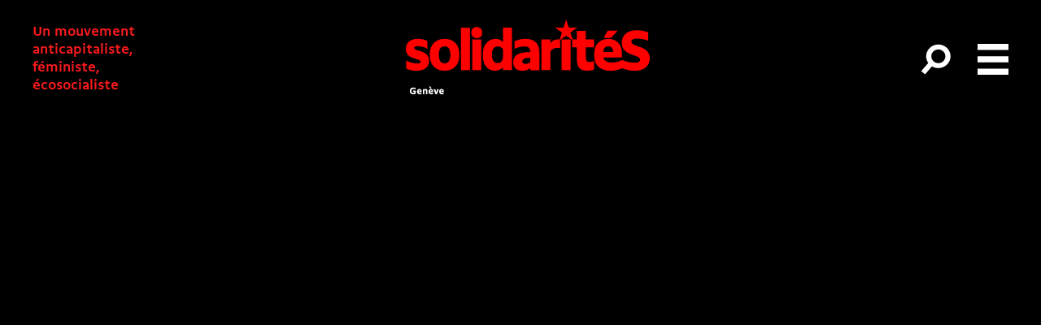

--- FILE ---
content_type: text/html; charset=UTF-8
request_url: https://solidarites.ch/geneve/video/consequences-du-covid-19-sur-lasile/
body_size: 25140
content:
<!doctype html>
<html lang="fr-FR">
  <head>
  <meta charset="utf-8">
  <meta http-equiv="x-ua-compatible" content="ie=edge">
  <meta name="viewport" content="width=device-width, initial-scale=1, shrink-to-fit=no">
  <meta name='robots' content='index, follow, max-image-preview:large, max-snippet:-1, max-video-preview:-1' />
	<style>img:is([sizes="auto" i], [sizes^="auto," i]) { contain-intrinsic-size: 3000px 1500px }</style>
	
	<!-- This site is optimized with the Yoast SEO plugin v26.8 - https://yoast.com/product/yoast-seo-wordpress/ -->
	<title>Conséquences du COVID-19 sur l&#039;asile - solidaritéS Genève</title>
	<link rel="canonical" href="https://solidarites.ch/geneve/video/consequences-du-covid-19-sur-lasile/" />
	<meta property="og:locale" content="fr_FR" />
	<meta property="og:type" content="article" />
	<meta property="og:title" content="Conséquences du COVID-19 sur l&#039;asile - solidaritéS Genève" />
	<meta property="og:description" content="« Maintenir les procédures d’asile en Suisse, c’est une manière de restreindre l’accès, de refuser l’asile et de renvoyer les personnes. C’est comme cela que la Suisse pratique depuis longtemps. » Le Covid-19 touche de plein fouet les populations les plus précarisées, parmi lesquelles on retrouve les requérant-e-s d’asile venant chercher refuge en Suisse. Aude &hellip; Continued" />
	<meta property="og:url" content="https://solidarites.ch/geneve/video/consequences-du-covid-19-sur-lasile/" />
	<meta property="og:site_name" content="solidaritéS Genève" />
	<meta property="article:modified_time" content="2020-04-15T08:50:32+00:00" />
	<meta property="og:image" content="https://solidarites.ch/geneve/wp-content/uploads/sites/6/2020/04/covid-aude-2.png" />
	<meta property="og:image:width" content="986" />
	<meta property="og:image:height" content="560" />
	<meta property="og:image:type" content="image/png" />
	<meta name="twitter:card" content="summary_large_image" />
	<meta name="twitter:label1" content="Durée de lecture estimée" />
	<meta name="twitter:data1" content="1 minute" />
	<script type="application/ld+json" class="yoast-schema-graph">{"@context":"https://schema.org","@graph":[{"@type":"WebPage","@id":"https://solidarites.ch/geneve/video/consequences-du-covid-19-sur-lasile/","url":"https://solidarites.ch/geneve/video/consequences-du-covid-19-sur-lasile/","name":"Conséquences du COVID-19 sur l'asile - solidaritéS Genève","isPartOf":{"@id":"https://solidarites.ch/geneve/#website"},"primaryImageOfPage":{"@id":"https://solidarites.ch/geneve/video/consequences-du-covid-19-sur-lasile/#primaryimage"},"image":{"@id":"https://solidarites.ch/geneve/video/consequences-du-covid-19-sur-lasile/#primaryimage"},"thumbnailUrl":"https://solidarites.ch/geneve/wp-content/uploads/sites/6/2020/04/covid-aude-2.png","datePublished":"2020-04-15T08:50:30+00:00","dateModified":"2020-04-15T08:50:32+00:00","breadcrumb":{"@id":"https://solidarites.ch/geneve/video/consequences-du-covid-19-sur-lasile/#breadcrumb"},"inLanguage":"fr-FR","potentialAction":[{"@type":"ReadAction","target":["https://solidarites.ch/geneve/video/consequences-du-covid-19-sur-lasile/"]}]},{"@type":"ImageObject","inLanguage":"fr-FR","@id":"https://solidarites.ch/geneve/video/consequences-du-covid-19-sur-lasile/#primaryimage","url":"https://solidarites.ch/geneve/wp-content/uploads/sites/6/2020/04/covid-aude-2.png","contentUrl":"https://solidarites.ch/geneve/wp-content/uploads/sites/6/2020/04/covid-aude-2.png","width":986,"height":560,"caption":"Aude Martenot s'exprime sur les conséquences du covid-19"},{"@type":"BreadcrumbList","@id":"https://solidarites.ch/geneve/video/consequences-du-covid-19-sur-lasile/#breadcrumb","itemListElement":[{"@type":"ListItem","position":1,"name":"Accueil","item":"https://solidarites.ch/geneve/"},{"@type":"ListItem","position":2,"name":"Videos","item":"https://solidarites.ch/geneve/videos/"},{"@type":"ListItem","position":3,"name":"Conséquences du COVID-19 sur l&rsquo;asile"}]},{"@type":"WebSite","@id":"https://solidarites.ch/geneve/#website","url":"https://solidarites.ch/geneve/","name":"solidaritéS Genève","description":"Un mouvement &lt;br&gt;anticapitaliste, &lt;br&gt;féministe, &lt;br&gt;écosocialiste","potentialAction":[{"@type":"SearchAction","target":{"@type":"EntryPoint","urlTemplate":"https://solidarites.ch/geneve/?s={search_term_string}"},"query-input":{"@type":"PropertyValueSpecification","valueRequired":true,"valueName":"search_term_string"}}],"inLanguage":"fr-FR"}]}</script>
	<!-- / Yoast SEO plugin. -->


		<!-- This site uses the Google Analytics by MonsterInsights plugin v9.2.4 - Using Analytics tracking - https://www.monsterinsights.com/ -->
							<script src="//www.googletagmanager.com/gtag/js?id=G-YVTYFP2VXF"  data-cfasync="false" data-wpfc-render="false" type="text/javascript" async></script>
			<script data-cfasync="false" data-wpfc-render="false" type="text/javascript">
				var mi_version = '9.2.4';
				var mi_track_user = true;
				var mi_no_track_reason = '';
								var MonsterInsightsDefaultLocations = {"page_location":"https:\/\/solidarites.ch\/geneve\/video\/consequences-du-covid-19-sur-lasile\/"};
				if ( typeof MonsterInsightsPrivacyGuardFilter === 'function' ) {
					var MonsterInsightsLocations = (typeof MonsterInsightsExcludeQuery === 'object') ? MonsterInsightsPrivacyGuardFilter( MonsterInsightsExcludeQuery ) : MonsterInsightsPrivacyGuardFilter( MonsterInsightsDefaultLocations );
				} else {
					var MonsterInsightsLocations = (typeof MonsterInsightsExcludeQuery === 'object') ? MonsterInsightsExcludeQuery : MonsterInsightsDefaultLocations;
				}

								var disableStrs = [
										'ga-disable-G-YVTYFP2VXF',
									];

				/* Function to detect opted out users */
				function __gtagTrackerIsOptedOut() {
					for (var index = 0; index < disableStrs.length; index++) {
						if (document.cookie.indexOf(disableStrs[index] + '=true') > -1) {
							return true;
						}
					}

					return false;
				}

				/* Disable tracking if the opt-out cookie exists. */
				if (__gtagTrackerIsOptedOut()) {
					for (var index = 0; index < disableStrs.length; index++) {
						window[disableStrs[index]] = true;
					}
				}

				/* Opt-out function */
				function __gtagTrackerOptout() {
					for (var index = 0; index < disableStrs.length; index++) {
						document.cookie = disableStrs[index] + '=true; expires=Thu, 31 Dec 2099 23:59:59 UTC; path=/';
						window[disableStrs[index]] = true;
					}
				}

				if ('undefined' === typeof gaOptout) {
					function gaOptout() {
						__gtagTrackerOptout();
					}
				}
								window.dataLayer = window.dataLayer || [];

				window.MonsterInsightsDualTracker = {
					helpers: {},
					trackers: {},
				};
				if (mi_track_user) {
					function __gtagDataLayer() {
						dataLayer.push(arguments);
					}

					function __gtagTracker(type, name, parameters) {
						if (!parameters) {
							parameters = {};
						}

						if (parameters.send_to) {
							__gtagDataLayer.apply(null, arguments);
							return;
						}

						if (type === 'event') {
														parameters.send_to = monsterinsights_frontend.v4_id;
							var hookName = name;
							if (typeof parameters['event_category'] !== 'undefined') {
								hookName = parameters['event_category'] + ':' + name;
							}

							if (typeof MonsterInsightsDualTracker.trackers[hookName] !== 'undefined') {
								MonsterInsightsDualTracker.trackers[hookName](parameters);
							} else {
								__gtagDataLayer('event', name, parameters);
							}
							
						} else {
							__gtagDataLayer.apply(null, arguments);
						}
					}

					__gtagTracker('js', new Date());
					__gtagTracker('set', {
						'developer_id.dZGIzZG': true,
											});
					if ( MonsterInsightsLocations.page_location ) {
						__gtagTracker('set', MonsterInsightsLocations);
					}
										__gtagTracker('config', 'G-YVTYFP2VXF', {"forceSSL":"true","link_attribution":"true"} );
															window.gtag = __gtagTracker;										(function () {
						/* https://developers.google.com/analytics/devguides/collection/analyticsjs/ */
						/* ga and __gaTracker compatibility shim. */
						var noopfn = function () {
							return null;
						};
						var newtracker = function () {
							return new Tracker();
						};
						var Tracker = function () {
							return null;
						};
						var p = Tracker.prototype;
						p.get = noopfn;
						p.set = noopfn;
						p.send = function () {
							var args = Array.prototype.slice.call(arguments);
							args.unshift('send');
							__gaTracker.apply(null, args);
						};
						var __gaTracker = function () {
							var len = arguments.length;
							if (len === 0) {
								return;
							}
							var f = arguments[len - 1];
							if (typeof f !== 'object' || f === null || typeof f.hitCallback !== 'function') {
								if ('send' === arguments[0]) {
									var hitConverted, hitObject = false, action;
									if ('event' === arguments[1]) {
										if ('undefined' !== typeof arguments[3]) {
											hitObject = {
												'eventAction': arguments[3],
												'eventCategory': arguments[2],
												'eventLabel': arguments[4],
												'value': arguments[5] ? arguments[5] : 1,
											}
										}
									}
									if ('pageview' === arguments[1]) {
										if ('undefined' !== typeof arguments[2]) {
											hitObject = {
												'eventAction': 'page_view',
												'page_path': arguments[2],
											}
										}
									}
									if (typeof arguments[2] === 'object') {
										hitObject = arguments[2];
									}
									if (typeof arguments[5] === 'object') {
										Object.assign(hitObject, arguments[5]);
									}
									if ('undefined' !== typeof arguments[1].hitType) {
										hitObject = arguments[1];
										if ('pageview' === hitObject.hitType) {
											hitObject.eventAction = 'page_view';
										}
									}
									if (hitObject) {
										action = 'timing' === arguments[1].hitType ? 'timing_complete' : hitObject.eventAction;
										hitConverted = mapArgs(hitObject);
										__gtagTracker('event', action, hitConverted);
									}
								}
								return;
							}

							function mapArgs(args) {
								var arg, hit = {};
								var gaMap = {
									'eventCategory': 'event_category',
									'eventAction': 'event_action',
									'eventLabel': 'event_label',
									'eventValue': 'event_value',
									'nonInteraction': 'non_interaction',
									'timingCategory': 'event_category',
									'timingVar': 'name',
									'timingValue': 'value',
									'timingLabel': 'event_label',
									'page': 'page_path',
									'location': 'page_location',
									'title': 'page_title',
									'referrer' : 'page_referrer',
								};
								for (arg in args) {
																		if (!(!args.hasOwnProperty(arg) || !gaMap.hasOwnProperty(arg))) {
										hit[gaMap[arg]] = args[arg];
									} else {
										hit[arg] = args[arg];
									}
								}
								return hit;
							}

							try {
								f.hitCallback();
							} catch (ex) {
							}
						};
						__gaTracker.create = newtracker;
						__gaTracker.getByName = newtracker;
						__gaTracker.getAll = function () {
							return [];
						};
						__gaTracker.remove = noopfn;
						__gaTracker.loaded = true;
						window['__gaTracker'] = __gaTracker;
					})();
									} else {
										console.log("");
					(function () {
						function __gtagTracker() {
							return null;
						}

						window['__gtagTracker'] = __gtagTracker;
						window['gtag'] = __gtagTracker;
					})();
									}
			</script>
				<!-- / Google Analytics by MonsterInsights -->
		<link rel='stylesheet' id='formidable-css' href='https://solidarites.ch/geneve/wp-content/plugins/formidable/css/formidableforms6.css?ver=114624' type='text/css' media='all' />
<link rel='stylesheet' id='wp-block-library-css' href='https://solidarites.ch/geneve/wp-includes/css/dist/block-library/style.min.css?ver=6.7.4' type='text/css' media='all' />
<style id='feedzy-rss-feeds-loop-style-inline-css' type='text/css'>
.wp-block-feedzy-rss-feeds-loop{display:grid;gap:24px;grid-template-columns:repeat(1,1fr)}@media(min-width:782px){.wp-block-feedzy-rss-feeds-loop.feedzy-loop-columns-2,.wp-block-feedzy-rss-feeds-loop.feedzy-loop-columns-3,.wp-block-feedzy-rss-feeds-loop.feedzy-loop-columns-4,.wp-block-feedzy-rss-feeds-loop.feedzy-loop-columns-5{grid-template-columns:repeat(2,1fr)}}@media(min-width:960px){.wp-block-feedzy-rss-feeds-loop.feedzy-loop-columns-2{grid-template-columns:repeat(2,1fr)}.wp-block-feedzy-rss-feeds-loop.feedzy-loop-columns-3{grid-template-columns:repeat(3,1fr)}.wp-block-feedzy-rss-feeds-loop.feedzy-loop-columns-4{grid-template-columns:repeat(4,1fr)}.wp-block-feedzy-rss-feeds-loop.feedzy-loop-columns-5{grid-template-columns:repeat(5,1fr)}}.wp-block-feedzy-rss-feeds-loop .wp-block-image.is-style-rounded img{border-radius:9999px}.wp-block-feedzy-rss-feeds-loop .wp-block-image:has(:is(img:not([src]),img[src=""])){display:none}

</style>
<style id='global-styles-inline-css' type='text/css'>
:root{--wp--preset--aspect-ratio--square: 1;--wp--preset--aspect-ratio--4-3: 4/3;--wp--preset--aspect-ratio--3-4: 3/4;--wp--preset--aspect-ratio--3-2: 3/2;--wp--preset--aspect-ratio--2-3: 2/3;--wp--preset--aspect-ratio--16-9: 16/9;--wp--preset--aspect-ratio--9-16: 9/16;--wp--preset--color--black: #000000;--wp--preset--color--cyan-bluish-gray: #abb8c3;--wp--preset--color--white: #ffffff;--wp--preset--color--pale-pink: #f78da7;--wp--preset--color--vivid-red: #cf2e2e;--wp--preset--color--luminous-vivid-orange: #ff6900;--wp--preset--color--luminous-vivid-amber: #fcb900;--wp--preset--color--light-green-cyan: #7bdcb5;--wp--preset--color--vivid-green-cyan: #00d084;--wp--preset--color--pale-cyan-blue: #8ed1fc;--wp--preset--color--vivid-cyan-blue: #0693e3;--wp--preset--color--vivid-purple: #9b51e0;--wp--preset--gradient--vivid-cyan-blue-to-vivid-purple: linear-gradient(135deg,rgba(6,147,227,1) 0%,rgb(155,81,224) 100%);--wp--preset--gradient--light-green-cyan-to-vivid-green-cyan: linear-gradient(135deg,rgb(122,220,180) 0%,rgb(0,208,130) 100%);--wp--preset--gradient--luminous-vivid-amber-to-luminous-vivid-orange: linear-gradient(135deg,rgba(252,185,0,1) 0%,rgba(255,105,0,1) 100%);--wp--preset--gradient--luminous-vivid-orange-to-vivid-red: linear-gradient(135deg,rgba(255,105,0,1) 0%,rgb(207,46,46) 100%);--wp--preset--gradient--very-light-gray-to-cyan-bluish-gray: linear-gradient(135deg,rgb(238,238,238) 0%,rgb(169,184,195) 100%);--wp--preset--gradient--cool-to-warm-spectrum: linear-gradient(135deg,rgb(74,234,220) 0%,rgb(151,120,209) 20%,rgb(207,42,186) 40%,rgb(238,44,130) 60%,rgb(251,105,98) 80%,rgb(254,248,76) 100%);--wp--preset--gradient--blush-light-purple: linear-gradient(135deg,rgb(255,206,236) 0%,rgb(152,150,240) 100%);--wp--preset--gradient--blush-bordeaux: linear-gradient(135deg,rgb(254,205,165) 0%,rgb(254,45,45) 50%,rgb(107,0,62) 100%);--wp--preset--gradient--luminous-dusk: linear-gradient(135deg,rgb(255,203,112) 0%,rgb(199,81,192) 50%,rgb(65,88,208) 100%);--wp--preset--gradient--pale-ocean: linear-gradient(135deg,rgb(255,245,203) 0%,rgb(182,227,212) 50%,rgb(51,167,181) 100%);--wp--preset--gradient--electric-grass: linear-gradient(135deg,rgb(202,248,128) 0%,rgb(113,206,126) 100%);--wp--preset--gradient--midnight: linear-gradient(135deg,rgb(2,3,129) 0%,rgb(40,116,252) 100%);--wp--preset--font-size--small: 13px;--wp--preset--font-size--medium: 20px;--wp--preset--font-size--large: 36px;--wp--preset--font-size--x-large: 42px;--wp--preset--spacing--20: 0.44rem;--wp--preset--spacing--30: 0.67rem;--wp--preset--spacing--40: 1rem;--wp--preset--spacing--50: 1.5rem;--wp--preset--spacing--60: 2.25rem;--wp--preset--spacing--70: 3.38rem;--wp--preset--spacing--80: 5.06rem;--wp--preset--shadow--natural: 6px 6px 9px rgba(0, 0, 0, 0.2);--wp--preset--shadow--deep: 12px 12px 50px rgba(0, 0, 0, 0.4);--wp--preset--shadow--sharp: 6px 6px 0px rgba(0, 0, 0, 0.2);--wp--preset--shadow--outlined: 6px 6px 0px -3px rgba(255, 255, 255, 1), 6px 6px rgba(0, 0, 0, 1);--wp--preset--shadow--crisp: 6px 6px 0px rgba(0, 0, 0, 1);}:where(body) { margin: 0; }.wp-site-blocks > .alignleft { float: left; margin-right: 2em; }.wp-site-blocks > .alignright { float: right; margin-left: 2em; }.wp-site-blocks > .aligncenter { justify-content: center; margin-left: auto; margin-right: auto; }:where(.is-layout-flex){gap: 0.5em;}:where(.is-layout-grid){gap: 0.5em;}.is-layout-flow > .alignleft{float: left;margin-inline-start: 0;margin-inline-end: 2em;}.is-layout-flow > .alignright{float: right;margin-inline-start: 2em;margin-inline-end: 0;}.is-layout-flow > .aligncenter{margin-left: auto !important;margin-right: auto !important;}.is-layout-constrained > .alignleft{float: left;margin-inline-start: 0;margin-inline-end: 2em;}.is-layout-constrained > .alignright{float: right;margin-inline-start: 2em;margin-inline-end: 0;}.is-layout-constrained > .aligncenter{margin-left: auto !important;margin-right: auto !important;}.is-layout-constrained > :where(:not(.alignleft):not(.alignright):not(.alignfull)){margin-left: auto !important;margin-right: auto !important;}body .is-layout-flex{display: flex;}.is-layout-flex{flex-wrap: wrap;align-items: center;}.is-layout-flex > :is(*, div){margin: 0;}body .is-layout-grid{display: grid;}.is-layout-grid > :is(*, div){margin: 0;}body{padding-top: 0px;padding-right: 0px;padding-bottom: 0px;padding-left: 0px;}a:where(:not(.wp-element-button)){text-decoration: underline;}:root :where(.wp-element-button, .wp-block-button__link){background-color: #32373c;border-width: 0;color: #fff;font-family: inherit;font-size: inherit;line-height: inherit;padding: calc(0.667em + 2px) calc(1.333em + 2px);text-decoration: none;}.has-black-color{color: var(--wp--preset--color--black) !important;}.has-cyan-bluish-gray-color{color: var(--wp--preset--color--cyan-bluish-gray) !important;}.has-white-color{color: var(--wp--preset--color--white) !important;}.has-pale-pink-color{color: var(--wp--preset--color--pale-pink) !important;}.has-vivid-red-color{color: var(--wp--preset--color--vivid-red) !important;}.has-luminous-vivid-orange-color{color: var(--wp--preset--color--luminous-vivid-orange) !important;}.has-luminous-vivid-amber-color{color: var(--wp--preset--color--luminous-vivid-amber) !important;}.has-light-green-cyan-color{color: var(--wp--preset--color--light-green-cyan) !important;}.has-vivid-green-cyan-color{color: var(--wp--preset--color--vivid-green-cyan) !important;}.has-pale-cyan-blue-color{color: var(--wp--preset--color--pale-cyan-blue) !important;}.has-vivid-cyan-blue-color{color: var(--wp--preset--color--vivid-cyan-blue) !important;}.has-vivid-purple-color{color: var(--wp--preset--color--vivid-purple) !important;}.has-black-background-color{background-color: var(--wp--preset--color--black) !important;}.has-cyan-bluish-gray-background-color{background-color: var(--wp--preset--color--cyan-bluish-gray) !important;}.has-white-background-color{background-color: var(--wp--preset--color--white) !important;}.has-pale-pink-background-color{background-color: var(--wp--preset--color--pale-pink) !important;}.has-vivid-red-background-color{background-color: var(--wp--preset--color--vivid-red) !important;}.has-luminous-vivid-orange-background-color{background-color: var(--wp--preset--color--luminous-vivid-orange) !important;}.has-luminous-vivid-amber-background-color{background-color: var(--wp--preset--color--luminous-vivid-amber) !important;}.has-light-green-cyan-background-color{background-color: var(--wp--preset--color--light-green-cyan) !important;}.has-vivid-green-cyan-background-color{background-color: var(--wp--preset--color--vivid-green-cyan) !important;}.has-pale-cyan-blue-background-color{background-color: var(--wp--preset--color--pale-cyan-blue) !important;}.has-vivid-cyan-blue-background-color{background-color: var(--wp--preset--color--vivid-cyan-blue) !important;}.has-vivid-purple-background-color{background-color: var(--wp--preset--color--vivid-purple) !important;}.has-black-border-color{border-color: var(--wp--preset--color--black) !important;}.has-cyan-bluish-gray-border-color{border-color: var(--wp--preset--color--cyan-bluish-gray) !important;}.has-white-border-color{border-color: var(--wp--preset--color--white) !important;}.has-pale-pink-border-color{border-color: var(--wp--preset--color--pale-pink) !important;}.has-vivid-red-border-color{border-color: var(--wp--preset--color--vivid-red) !important;}.has-luminous-vivid-orange-border-color{border-color: var(--wp--preset--color--luminous-vivid-orange) !important;}.has-luminous-vivid-amber-border-color{border-color: var(--wp--preset--color--luminous-vivid-amber) !important;}.has-light-green-cyan-border-color{border-color: var(--wp--preset--color--light-green-cyan) !important;}.has-vivid-green-cyan-border-color{border-color: var(--wp--preset--color--vivid-green-cyan) !important;}.has-pale-cyan-blue-border-color{border-color: var(--wp--preset--color--pale-cyan-blue) !important;}.has-vivid-cyan-blue-border-color{border-color: var(--wp--preset--color--vivid-cyan-blue) !important;}.has-vivid-purple-border-color{border-color: var(--wp--preset--color--vivid-purple) !important;}.has-vivid-cyan-blue-to-vivid-purple-gradient-background{background: var(--wp--preset--gradient--vivid-cyan-blue-to-vivid-purple) !important;}.has-light-green-cyan-to-vivid-green-cyan-gradient-background{background: var(--wp--preset--gradient--light-green-cyan-to-vivid-green-cyan) !important;}.has-luminous-vivid-amber-to-luminous-vivid-orange-gradient-background{background: var(--wp--preset--gradient--luminous-vivid-amber-to-luminous-vivid-orange) !important;}.has-luminous-vivid-orange-to-vivid-red-gradient-background{background: var(--wp--preset--gradient--luminous-vivid-orange-to-vivid-red) !important;}.has-very-light-gray-to-cyan-bluish-gray-gradient-background{background: var(--wp--preset--gradient--very-light-gray-to-cyan-bluish-gray) !important;}.has-cool-to-warm-spectrum-gradient-background{background: var(--wp--preset--gradient--cool-to-warm-spectrum) !important;}.has-blush-light-purple-gradient-background{background: var(--wp--preset--gradient--blush-light-purple) !important;}.has-blush-bordeaux-gradient-background{background: var(--wp--preset--gradient--blush-bordeaux) !important;}.has-luminous-dusk-gradient-background{background: var(--wp--preset--gradient--luminous-dusk) !important;}.has-pale-ocean-gradient-background{background: var(--wp--preset--gradient--pale-ocean) !important;}.has-electric-grass-gradient-background{background: var(--wp--preset--gradient--electric-grass) !important;}.has-midnight-gradient-background{background: var(--wp--preset--gradient--midnight) !important;}.has-small-font-size{font-size: var(--wp--preset--font-size--small) !important;}.has-medium-font-size{font-size: var(--wp--preset--font-size--medium) !important;}.has-large-font-size{font-size: var(--wp--preset--font-size--large) !important;}.has-x-large-font-size{font-size: var(--wp--preset--font-size--x-large) !important;}
:where(.wp-block-post-template.is-layout-flex){gap: 1.25em;}:where(.wp-block-post-template.is-layout-grid){gap: 1.25em;}
:where(.wp-block-columns.is-layout-flex){gap: 2em;}:where(.wp-block-columns.is-layout-grid){gap: 2em;}
:root :where(.wp-block-pullquote){font-size: 1.5em;line-height: 1.6;}
</style>
<link rel='stylesheet' id='simple-social-icons-font-css' href='https://solidarites.ch/geneve/wp-content/plugins/simple-social-icons/css/style.css?ver=4.0.0' type='text/css' media='all' />
<link rel='stylesheet' id='sage/main.css-css' href='https://solidarites.ch/geneve/wp-content/themes/so/dist/styles/sub_a2cd3409.css' type='text/css' media='all' />
<script type="text/javascript" src="https://solidarites.ch/geneve/wp-content/plugins/google-analytics-for-wordpress/assets/js/frontend-gtag.min.js?ver=9.2.4" id="monsterinsights-frontend-script-js" async="async" data-wp-strategy="async"></script>
<script data-cfasync="false" data-wpfc-render="false" type="text/javascript" id='monsterinsights-frontend-script-js-extra'>/* <![CDATA[ */
var monsterinsights_frontend = {"js_events_tracking":"true","download_extensions":"doc,pdf,ppt,zip,xls,docx,pptx,xlsx","inbound_paths":"[]","home_url":"https:\/\/solidarites.ch\/geneve","hash_tracking":"false","v4_id":"G-YVTYFP2VXF"};/* ]]> */
</script>
<script type="text/javascript" src="https://solidarites.ch/geneve/wp-includes/js/jquery/jquery.min.js?ver=3.7.1" id="jquery-core-js"></script>
<script type="text/javascript" src="https://solidarites.ch/geneve/wp-includes/js/jquery/jquery-migrate.min.js?ver=3.4.1" id="jquery-migrate-js"></script>
<link rel="https://api.w.org/" href="https://solidarites.ch/geneve/wp-json/" /><link rel="alternate" title="JSON" type="application/json" href="https://solidarites.ch/geneve/wp-json/wp/v2/cpt_video/3142" /><link rel="EditURI" type="application/rsd+xml" title="RSD" href="https://solidarites.ch/geneve/xmlrpc.php?rsd" />
<meta name="generator" content="WordPress 6.7.4" />
<link rel='shortlink' href='https://solidarites.ch/geneve/?p=3142' />
<link rel="alternate" title="oEmbed (JSON)" type="application/json+oembed" href="https://solidarites.ch/geneve/wp-json/oembed/1.0/embed?url=https%3A%2F%2Fsolidarites.ch%2Fgeneve%2Fvideo%2Fconsequences-du-covid-19-sur-lasile%2F" />
<link rel="alternate" title="oEmbed (XML)" type="text/xml+oembed" href="https://solidarites.ch/geneve/wp-json/oembed/1.0/embed?url=https%3A%2F%2Fsolidarites.ch%2Fgeneve%2Fvideo%2Fconsequences-du-covid-19-sur-lasile%2F&#038;format=xml" />
<style type="text/css">
.feedzy-rss-link-icon:after {
	content: url("https://solidarites.ch/geneve/wp-content/plugins/feedzy-rss-feeds/img/external-link.png");
	margin-left: 3px;
}
</style>
		<script>document.documentElement.className += " js";</script>
<link rel="apple-touch-icon" sizes="180x180" href="/geneve/wp-content/uploads/sites/6/fbrfg/apple-touch-icon.png">
<link rel="icon" type="image/png" sizes="32x32" href="/geneve/wp-content/uploads/sites/6/fbrfg/favicon-32x32.png">
<link rel="icon" type="image/png" sizes="16x16" href="/geneve/wp-content/uploads/sites/6/fbrfg/favicon-16x16.png">
<link rel="manifest" href="/geneve/wp-content/uploads/sites/6/fbrfg/site.webmanifest">
<link rel="shortcut icon" href="/geneve/wp-content/uploads/sites/6/fbrfg/favicon.ico">
<meta name="msapplication-TileColor" content="#ffc40d">
<meta name="msapplication-config" content="/geneve/wp-content/uploads/sites/6/fbrfg/browserconfig.xml">
<meta name="theme-color" content="#ffffff"><link rel="icon" href="https://solidarites.ch/geneve/wp-content/uploads/sites/6/2024/04/sol-favicon-150x150.png" sizes="32x32" />
<link rel="icon" href="https://solidarites.ch/geneve/wp-content/uploads/sites/6/2024/04/sol-favicon-300x300.png" sizes="192x192" />
<link rel="apple-touch-icon" href="https://solidarites.ch/geneve/wp-content/uploads/sites/6/2024/04/sol-favicon-300x300.png" />
<meta name="msapplication-TileImage" content="https://solidarites.ch/geneve/wp-content/uploads/sites/6/2024/04/sol-favicon-300x300.png" />
</head>
  <body data-rsssl=1 class="cpt_video-template-default single single-cpt_video postid-3142 flex flex-col min-h-screen cpt_video-dialogue-avec-silvia-federici dialogue-avec-silvia-federici app-data index-data singular-data single-data single-cpt_video-data single-cpt_video-consequences-du-covid-19-sur-lasile-data">
        <header id="header" class="main-header banner js-header z-50">
  

  <nav class="main-header-nav">

    <span class="site-description print:hidden">Un mouvement <br>anticapitaliste, <br>féministe, <br>écosocialiste</span>

      <a class="brand " href="https://solidarites.ch/geneve/">
              <svg class="icon"  viewBox="0 0 172 56" fill="none" xmlns="http://www.w3.org/2000/svg">
<path d="M5.92585 20.0279C5.92585 19.3027 6.70096 18.7277 8.60123 18.7277C10.6265 18.7277 13.4019 19.4278 15.2522 20.7029V15.0771C13.4769 14.127 10.9766 13.6019 8.3762 13.6019C2.90042 13.6019 0 16.7024 0 20.6779C0 28.5791 10.5015 27.1039 10.5015 29.7042C10.5015 30.4793 9.7264 30.9044 7.72611 30.9044C5.35077 30.9044 2.0753 30.0793 0.300043 28.7791V34.5299C2.12531 35.5551 4.8757 36.0301 7.77612 36.0301C13.827 36.0301 16.3774 32.9297 16.3774 29.0291C16.3774 21.078 5.92585 22.6782 5.92585 20.0279Z" fill="#FF0000"/>
<path d="M27.3292 13.6019C21.1033 13.6019 16.9277 17.6525 16.9277 24.2285V25.4286C16.9277 32.0046 21.1283 36.0552 27.3292 36.0552C33.5551 36.0552 37.7307 32.0046 37.7307 25.4286V24.2285C37.7557 17.6525 33.5551 13.6019 27.3292 13.6019ZM31.3548 25.1786C31.3548 28.8041 29.9796 30.8294 27.3042 30.8294C24.6788 30.8294 23.2786 28.8041 23.2786 25.1786V24.4785C23.2786 20.853 24.6538 18.8277 27.3042 18.8277C29.9796 18.8277 31.3548 20.853 31.3548 24.4785V25.1786Z" fill="#FF0000"/>
<path d="M45.2064 5.77588H38.8555V35.6302H45.2064V5.77588Z" fill="#FF0000"/>
<path d="M49.9072 5.27576C47.7819 5.27576 46.1816 6.70096 46.1816 9.02629V9.37634C46.1816 11.7517 47.7819 13.1269 49.9072 13.1269C52.2325 13.1269 53.8327 11.7517 53.8327 9.37634V9.02629C53.8327 6.70096 52.2325 5.27576 49.9072 5.27576Z" fill="#FF0000"/>
<path d="M53.1829 14.027H46.832V35.6301H53.1829V14.027Z" fill="#FF0000"/>
<path d="M68.5093 15.9273C67.0341 14.3771 65.5338 13.602 63.1835 13.602C58.4328 13.602 54.2822 17.5276 54.2822 24.1785V25.4287C54.2822 31.8296 57.6077 36.0552 62.8835 36.0552C65.2588 36.0552 67.2841 34.9301 68.5093 33.6799V35.6302H74.8602V5.77588H68.5093V15.9273ZM68.5093 25.8788C68.5093 28.9542 67.0341 30.6795 64.7087 30.6795C62.2084 30.6795 60.6831 28.4791 60.6831 24.8536V24.3035C60.6831 20.853 62.5084 18.9028 64.7337 18.9028C66.559 18.9028 67.6341 19.6279 68.4843 20.9281V25.8788H68.5093Z" fill="#FF0000"/>
<path d="M84.3622 13.6019C81.1617 13.6019 78.4363 14.377 76.7111 15.3272V20.6029C78.7364 19.5278 81.6868 18.9277 83.6621 18.9277C86.6875 18.9277 87.7627 20.4279 87.7627 22.9033V22.9783C80.8117 22.8533 75.7109 24.3285 75.7109 30.0293C75.7109 33.8298 78.1363 36.0802 82.1118 36.0802C84.4122 36.0802 86.3125 35.3801 87.7627 34.0549V35.6551H94.1136V23.3533C94.1386 15.7522 89.5379 13.6019 84.3622 13.6019ZM87.7877 29.7543C86.8875 30.7544 85.7124 31.2545 84.2872 31.2545C83.037 31.2545 82.1369 30.7294 82.1369 29.5292C82.1369 27.4539 84.6872 26.8538 87.7877 26.9288V29.7543Z" fill="#FF0000"/>
<path d="M116.192 14.027H109.841V35.6301H116.192V14.027Z" fill="#FF0000"/>
<path d="M126.944 7.97614H120.593V14.027H117.592L116.017 9.17632L120.843 5.67581H114.867L113.017 0L111.166 5.67581H105.215L110.041 9.17632L108.466 14.002C108.091 13.977 107.716 13.952 107.316 13.952C104.89 13.952 103.44 14.7521 101.89 16.6274V14.027H95.5391V35.6301H101.89V22.4532C103.115 20.903 104.44 19.9529 106.591 19.9529C108.041 19.9529 108.766 20.1279 108.766 20.1279V14.4271L113.017 11.3516L117.242 14.4271V19.5028H120.568V27.804C120.568 33.6298 122.768 36.0052 127.794 36.0052C129.344 36.0052 131.344 35.7801 132.794 35.055V29.2292C132.069 29.5792 130.719 29.8793 129.694 29.8793C127.494 29.8793 126.919 29.1042 126.919 26.0787V19.5028H132.794V14.027H126.919V7.97614H126.944Z" fill="#FF0000"/>
<path d="M159.023 15.5522C159.023 14.052 160.799 13.4019 163.074 13.4019C166.324 13.4019 169.725 14.402 170.8 14.9021V9.05124C168.125 7.97609 165.449 7.55103 162.849 7.55103C155.798 7.55103 152.272 11.2266 152.272 16.3773C152.272 26.1037 165.149 24.1034 165.149 28.354C165.149 29.9042 163.299 30.3793 161.049 30.3793C158.498 30.3793 155.348 29.7292 152.622 28.479C150.722 29.4792 148.272 30.2543 145.671 30.2543C142.571 30.2543 139.746 29.4292 139.22 26.7538H152.322C152.397 25.8036 152.397 24.6785 152.397 23.9034C152.397 17.3274 148.472 13.6269 142.796 13.6269C136.695 13.6269 132.77 17.6775 132.77 24.2534V25.4536C132.77 33.2797 138.645 36.0801 144.471 36.0801C147.097 36.0801 150.497 35.305 152.572 34.2549C155.548 35.555 158.673 36.0801 161.249 36.0801C168.975 36.0801 172 31.6295 172 27.5289C172.075 17.8275 159.023 19.7778 159.023 15.5522ZM142.746 18.8276C144.646 18.8276 146.071 19.9528 146.171 22.8532H139.22C139.47 20.2028 140.496 18.8276 142.746 18.8276Z" fill="#FF0000"/>
<path d="M149.296 7.8761H142.245L139.52 12.9518H144.645L149.296 7.8761Z" fill="#FF0000"/>
<path d="M171.7 45.3566H0.375V55.083H171.7V45.3566Z" fill="black"/>
<path d="M2.80078 50.3573V50.1073C2.80078 48.632 3.92594 47.8569 5.25113 47.8569C5.75121 47.8569 6.32629 47.9319 6.82636 48.107V49.0821C6.4263 48.9321 5.95123 48.8321 5.55118 48.8321C4.62604 48.8321 3.92594 49.2321 3.92594 50.1573V50.3323C3.92594 51.2324 4.47602 51.6575 5.15112 51.6575C5.40115 51.6575 5.7262 51.6075 5.87622 51.5075V50.9074H5.15112V49.9322H7.00138V52.1075C6.50131 52.4576 5.85122 52.6326 5.10111 52.6326C3.80093 52.6076 2.80078 51.7825 2.80078 50.3573Z" fill="white"/>
<path d="M7.92676 50.6323C7.92676 49.5322 8.57685 48.8571 9.602 48.8571C10.5521 48.8571 11.2022 49.4821 11.2022 50.5823C11.2022 50.7073 11.2022 50.9074 11.1772 51.0574H9.00191C9.07692 51.5074 9.55199 51.6325 10.0771 51.6325C10.5021 51.6325 10.8022 51.5574 11.1022 51.4324V52.3576C10.7522 52.5326 10.3021 52.6076 9.87704 52.6076C8.9019 52.6076 7.92676 52.1325 7.92676 50.8323V50.6323ZM9.00191 50.4073H10.1521C10.1271 49.9322 9.90204 49.7322 9.577 49.7322C9.22694 49.7322 9.05192 49.9572 9.00191 50.4073Z" fill="white"/>
<path d="M12.0273 48.9321H13.0775V49.2071C13.3275 48.9571 13.6526 48.8571 14.0026 48.8571C14.7027 48.8571 15.2028 49.2321 15.2028 50.0572V52.5326H14.1526V50.4573C14.1526 49.9322 13.9026 49.7572 13.5776 49.7572C13.3775 49.7572 13.2275 49.8572 13.1025 50.0322V52.5326H12.0523V48.9321H12.0273Z" fill="white"/>
<path d="M15.9775 50.6323C15.9775 49.5321 16.6276 48.857 17.6528 48.857C18.6029 48.857 19.253 49.4821 19.253 50.5823C19.253 50.7073 19.253 50.9073 19.228 51.0573H17.0527C17.1277 51.5074 17.6028 51.6324 18.1278 51.6324C18.5529 51.6324 18.853 51.5574 19.153 51.4324V52.3575C18.8029 52.5326 18.3529 52.6076 17.9278 52.6076C16.9527 52.6076 15.9775 52.1325 15.9775 50.8323V50.6323ZM16.3026 47.2068H17.4527L18.0278 48.432H17.2527L16.3026 47.2068ZM17.0277 50.4072H18.1779C18.1529 49.9322 17.9278 49.7322 17.6028 49.7322C17.2527 49.7322 17.0777 49.9572 17.0277 50.4072Z" fill="white"/>
<path d="M19.5781 48.932H20.7783L21.4284 51.2073L22.1035 48.932H23.2537L21.9535 52.5325H20.8783L19.5781 48.932Z" fill="white"/>
<path d="M23.5039 50.6323C23.5039 49.5322 24.154 48.8571 25.1791 48.8571C26.1293 48.8571 26.7794 49.4821 26.7794 50.5823C26.7794 50.7073 26.7794 50.9074 26.7544 51.0574H24.5791C24.6541 51.5074 25.1291 51.6325 25.6542 51.6325C26.0793 51.6325 26.3793 51.5574 26.6794 51.4324V52.3576C26.3293 52.5326 25.8792 52.6076 25.4542 52.6076C24.479 52.6076 23.5039 52.1325 23.5039 50.8323V50.6323V50.6323ZM24.5541 50.4073H25.7042C25.6792 49.9322 25.4542 49.7322 25.1291 49.7322C24.7791 49.7322 24.6041 49.9572 24.5541 50.4073Z" fill="white"/>
</svg>      </a>

    <div class="flex flex-row items-center print:hidden">
            <button class="search mr-8">
        <svg class="icon" x="0px" y="0px" viewBox="0 0 50 50">
    <path d="M29.2,1C18.6,1,10,9.6,10,20.2c0,4,1.2,7.7,3.3,10.8L2.1,44.1l6.2,5.2l10.9-12.9c2.9,1.8,6.3,2.8,10,2.8
    c10.6,0,19.2-8.6,19.2-19.2S39.8,1,29.2,1z M29.2,31.2c-6.1,0-11.1-5-11.1-11.1c0-6.1,5-11.1,11.1-11.1c6.1,0,11.1,5,11.1,11.1
    C40.3,26.3,35.3,31.2,29.2,31.2z"></path>
</svg>      </button>
      
      <button class="hamburger print:hidden">
        <svg class="icon" x="0px" y="0px" viewBox="0 0 49 48.4" enable-background="new 0 0 49 48.4"
          xml:space="preserve">
<path d="M0,38.7h49v9.7H0V38.7z M0,19.3V29h49v-9.7H0z M0,9.7h49V0H0V9.7z"></path>
</svg>      </button>
    </div>

  </nav>

  <div class="navigation js-navigation hidden bg-white w-full p-10">

    <div class="flex justify-center items-start flex-wrap">

      <div class="flex flex-col w-full md:w-1/3 md:px-8">

                <div class="menu-col-1-container"><ul id="menu-colonne-1" class="menu"><li id="menu-item-2858" class="menu-item menu-item-type-post_type menu-item-object-page menu-item-2858"><a href="https://solidarites.ch/geneve/rejoignez-nous-2/">Rejoignez-nous !</a></li>
</ul></div>
        
      </div>

      <div class="flex flex-col w-full md:w-1/3 md:px-8">

        
        <h3 class="navigation-title">Les autres sites du mouvement</h3><div class="menu-les-autres-sites-du-mouvement-container"><ul id="menu-les-autres-sites-du-mouvement" class="menu"><li id="menu-item-2841" class="external menu-item menu-item-type-custom menu-item-object-custom menu-item-2841"><a href="https://solidarites.ch">Site national</a></li>
<li id="menu-item-2842" class="external menu-item menu-item-type-custom menu-item-object-custom menu-item-2842"><a href="https://solidarites.ch/vaud">Vaud</a></li>
<li id="menu-item-2933" class="external menu-item menu-item-type-custom menu-item-object-custom menu-item-2933"><a href="https://solidarites.ch/ne">Neuchâtel</a></li>
</ul></div>
      </div>

      <div class="flex flex-wrap w-full md:w-1/3 md:px-8">

                  
        
                <h3 class="navigation-title">Rubriques</h3>
                            
            <a href="https://solidarites.ch/geneve/section/geneve/" class="term-link bg-rouge term-geneve">Genève</a>
                    
            <a href="https://solidarites.ch/geneve/section/elections/" class="term-link bg-rouge term-elections">élections</a>
                    
            <a href="https://solidarites.ch/geneve/section/eag/" class="term-link bg-rouge term-eag">EàG</a>
                    
            <a href="https://solidarites.ch/geneve/section/votations/" class="term-link bg-rouge term-votations">Votations</a>
                    
            <a href="https://solidarites.ch/geneve/section/culture/" class="term-link bg-rouge term-culture">Culture</a>
                    
            <a href="https://solidarites.ch/geneve/section/national/" class="term-link bg-rouge term-national">National</a>
                    
            <a href="https://solidarites.ch/geneve/section/en-mouvement/" class="term-link bg-rouge term-en-mouvement">En mouvement</a>
                    
            <a href="https://solidarites.ch/geneve/section/immigration/" class="term-link bg-rouge term-immigration">Immigration</a>
                    
            <a href="https://solidarites.ch/geneve/section/racisme/" class="term-link bg-rouge term-racisme">Racisme</a>
                    
            <a href="https://solidarites.ch/geneve/section/feminisme/" class="term-link bg-rouge term-feminisme">Féminisme</a>
                    
            <a href="https://solidarites.ch/geneve/section/ecologie/" class="term-link bg-rouge term-ecologie">Écologie</a>
                  
      </div>
    </div>

  </div>

  <div class="js-search hidden bg-white w-full p-10">
    <div class="flex justify-center items-center flex-wrap h-full">

            
      <script>
        function fwp_redirect() {
          FWP.parseFacets();
          FWP.setHash();
          var query = FWP.buildQueryString();
          window.location.href = 'https://solidarites.ch/geneve/recherche/?' + query;
        }
        // redirect on "enter" key press
        jQuery('body').on('keyup', '.facetwp-search', function (e) {
          if (e.keyCode == '13') {
            fwp_redirect();
          }
        });

      </script>

      <div class="recherche">
        <div class="facetwp-facet facetwp-facet-texte facetwp-type-search" data-name="texte" data-type="search"></div>        <button class="fwp-submit" onclick="fwp_redirect()"> <svg class="icon" x="0px" y="0px" viewBox="0 0 50 50">
    <path d="M29.2,1C18.6,1,10,9.6,10,20.2c0,4,1.2,7.7,3.3,10.8L2.1,44.1l6.2,5.2l10.9-12.9c2.9,1.8,6.3,2.8,10,2.8
    c10.6,0,19.2-8.6,19.2-19.2S39.8,1,29.2,1z M29.2,31.2c-6.1,0-11.1-5-11.1-11.1c0-6.1,5-11.1,11.1-11.1c6.1,0,11.1,5,11.1,11.1
    C40.3,26.3,35.3,31.2,29.2,31.2z"></path>
</svg> </button>
      </div>



                  <div class="hidden"><div class="facetwp-template" data-name="card"><div class="relative c-card">

    <div class="absolute top-0 flex items-start justify-between w-full c-card__metas md:w-1/2">
        <div class="c-card__metas__sections">
                                    <a href="https://solidarites.ch/geneve/section/geneve/" class="term-link bg-rouge term-geneve">Genève</a>
                            <a href="https://solidarites.ch/geneve/section/communiques/" class="term-link bg-rouge term-communiques">Communiqués</a>
                            <a href="https://solidarites.ch/geneve/section/elections/" class="term-link bg-rouge term-elections">élections</a>
                            <a href="https://solidarites.ch/geneve/section/votations-elections/" class="term-link bg-rouge term-votations-elections">Votations - Elections</a>
                            </div>

    </div>

<a href="https://solidarites.ch/geneve/2024/12/02/la-gauche-radicale-presente-une-liste-commune-en-ville-de-geneve/" class="block mb-8 md:flex md:mb-16 md:-mx-4">
    <div class="md:w-1/2 md:px-4">
        <div class="relative w-full c-card__image h-third bg-rouge">

            <div class="c-card__dates">
                2.12.2024
            </div>

            <img src="https://solidarites.ch/geneve/wp-content/uploads/sites/6/2024/12/istockphoto-656399578-612x612-1-300x200.jpg"  sizes="100vw" srcset="https://solidarites.ch/geneve/wp-content/uploads/sites/6/2024/12/istockphoto-656399578-612x612-1-300x200.jpg 768w, https://solidarites.ch/geneve/wp-content/uploads/sites/6/2024/12/istockphoto-656399578-612x612-1.jpg 1024w">

        </div>
    </div>

    <div class="relative flex flex-col justify-between md:w-1/2 md:px-4 ">
                         
        <div class="uppercase c-card__title">
            <span class="c-cesure">La gauche radicale présente une liste commune en Ville de Genève</span>
        </div>

        <p class="flex-1 c-card__content ">
            Fort du constat d’une droite néolibérale toujours plus décomplexée au niveau cantonal et fédéral, d’une montée du fascisme dans de nombreux pays d’Europe, d’un contexte...
        </p>

            </div>
</a>
</div>
<div class="relative c-card">

    <div class="absolute top-0 flex items-start justify-between w-full c-card__metas md:w-1/2">
        <div class="c-card__metas__sections">
                                    <a href="https://solidarites.ch/geneve/section/a-voir/" class="term-link bg-rouge term-a-voir">À voir</a>
                            <a href="https://solidarites.ch/geneve/section/actualites/" class="term-link bg-rouge term-actualites">Actualités</a>
                            <a href="https://solidarites.ch/geneve/section/agenda/" class="term-link bg-rouge term-agenda">Agenda</a>
                            <a href="https://solidarites.ch/geneve/section/culture/" class="term-link bg-rouge term-culture">Culture</a>
                            <a href="https://solidarites.ch/geneve/section/france/" class="term-link bg-rouge term-france">France</a>
                            <a href="https://solidarites.ch/geneve/section/internationalisme/" class="term-link bg-rouge term-internationalisme">Internationalisme</a>
                            <a href="https://solidarites.ch/geneve/section/histoire/" class="term-link bg-rouge term-histoire">Histoire</a>
                            </div>

    </div>

<a href="https://solidarites.ch/geneve/2024/11/30/projection-de-rouge-avec-edwy-plenel-et-olivier-besancenot/" class="block mb-8 md:flex md:mb-16 md:-mx-4">
    <div class="md:w-1/2 md:px-4">
        <div class="relative w-full c-card__image h-third bg-rouge">

            <div class="c-card__dates">
                30.11.2024
            </div>

            <img src="https://solidarites.ch/geneve/wp-content/uploads/sites/6/2024/11/photo_2024-11-28_19-09-32-300x300.jpg"  sizes="100vw" srcset="https://solidarites.ch/geneve/wp-content/uploads/sites/6/2024/11/photo_2024-11-28_19-09-32-300x300.jpg 768w, https://solidarites.ch/geneve/wp-content/uploads/sites/6/2024/11/photo_2024-11-28_19-09-32-1024x1024.jpg 1024w">

        </div>
    </div>

    <div class="relative flex flex-col justify-between md:w-1/2 md:px-4 ">
                         
        <div class="uppercase c-card__title">
            <span class="c-cesure">Projection de "Rouge" avec Edwy Plenel et Olivier Besancenot</span>
        </div>

        <p class="flex-1 c-card__content ">
            Projection du film "Rouge, la couleur qui annonce le journal" suivie d'une discussion avec Edwy Plenel (journaliste, cofondateur de Médiapart) et Olivier Besancenot (militant politique,...
        </p>

            </div>
</a>
</div>
<div class="relative c-card">

    <div class="absolute top-0 flex items-start justify-between w-full c-card__metas md:w-1/2">
        <div class="c-card__metas__sections">
                                    <a href="https://solidarites.ch/geneve/section/actualites/" class="term-link bg-rouge term-actualites">Actualités</a>
                            <a href="https://solidarites.ch/geneve/section/ecologie/" class="term-link bg-rouge term-ecologie">Écologie</a>
                            <a href="https://solidarites.ch/geneve/section/climat/" class="term-link bg-rouge term-climat">Climat</a>
                            <a href="https://solidarites.ch/geneve/section/economie/" class="term-link bg-rouge term-economie">Économie</a>
                            <a href="https://solidarites.ch/geneve/section/mobilite-%c2%b7-amenagement/" class="term-link bg-rouge term-mobilite-%c2%b7-amenagement">Mobilité · Aménagement</a>
                            </div>

    </div>

<a href="https://solidarites.ch/geneve/2024/08/15/referendum-contre-la-hausse-des-tarifs-tpg-largement-reussi/" class="block mb-8 md:flex md:mb-16 md:-mx-4">
    <div class="md:w-1/2 md:px-4">
        <div class="relative w-full c-card__image h-third bg-rouge">

            <div class="c-card__dates">
                15.08.2024
            </div>

            <img src="https://solidarites.ch/geneve/wp-content/uploads/sites/6/2024/08/photo_2024-08-15_12-42-50-300x225.jpg"  sizes="100vw" srcset="https://solidarites.ch/geneve/wp-content/uploads/sites/6/2024/08/photo_2024-08-15_12-42-50-300x225.jpg 768w, https://solidarites.ch/geneve/wp-content/uploads/sites/6/2024/08/photo_2024-08-15_12-42-50-1024x768.jpg 1024w">

        </div>
    </div>

    <div class="relative flex flex-col justify-between md:w-1/2 md:px-4 ">
                         
        <div class="uppercase c-card__title">
            <span class="c-cesure">REFERENDUM CONTRE LA HAUSSE DES TARIFS TPG LARGEMENT REUSSI !</span>
        </div>

        <p class="flex-1 c-card__content ">
            7&rsquo;936 signatures (4&rsquo;153 étaient nécessaires) ont été déposées ce matin jeudi 15 août 2024 contre le projet de loi qui prévoit une sortie des tarifs...
        </p>

            </div>
</a>
</div>
<div class="relative c-card">

    <div class="absolute top-0 flex items-start justify-between w-full c-card__metas md:w-1/2">
        <div class="c-card__metas__sections">
                                    <a href="https://solidarites.ch/geneve/section/geneve/" class="term-link bg-rouge term-geneve">Genève</a>
                            <a href="https://solidarites.ch/geneve/section/communiques/" class="term-link bg-rouge term-communiques">Communiqués</a>
                            <a href="https://solidarites.ch/geneve/section/a-lire/" class="term-link bg-rouge term-a-lire">À lire</a>
                            </div>

    </div>

<a href="https://solidarites.ch/geneve/2024/05/14/soutien-aux-etudiant%c2%b7exs-occupant-lunige-evacue%c2%b7exs-par-la-police/" class="block mb-8 md:flex md:mb-16 md:-mx-4">
    <div class="md:w-1/2 md:px-4">
        <div class="relative w-full c-card__image h-third bg-rouge">

            <div class="c-card__dates">
                14.05.2024
            </div>

            <img src="https://solidarites.ch/geneve/wp-content/uploads/sites/6/2024/05/unnamed-300x193.jpg"  sizes="100vw" srcset="https://solidarites.ch/geneve/wp-content/uploads/sites/6/2024/05/unnamed-300x193.jpg 768w, https://solidarites.ch/geneve/wp-content/uploads/sites/6/2024/05/unnamed-1024x660.jpg 1024w">

        </div>
    </div>

    <div class="relative flex flex-col justify-between md:w-1/2 md:px-4 ">
                         
        <div class="uppercase c-card__title">
            <span class="c-cesure">Soutien aux étudiant·exs occupant l’UNIGE évacué·exs par la police</span>
        </div>

        <p class="flex-1 c-card__content ">
            Communiqué de presse du 14.05.24 Face au vent salutaire qui souffle sur la Suisse – étudiant·exs de diverses universités, EPF et Hautes écoles qui occupent...
        </p>

            </div>
</a>
</div>
<div class="relative c-card">

    <div class="absolute top-0 flex items-start justify-between w-full c-card__metas md:w-1/2">
        <div class="c-card__metas__sections">
                                    <a href="https://solidarites.ch/geneve/section/geneve/" class="term-link bg-rouge term-geneve">Genève</a>
                            <a href="https://solidarites.ch/geneve/section/a-lire/" class="term-link bg-rouge term-a-lire">À lire</a>
                            <a href="https://solidarites.ch/geneve/section/ecologie/" class="term-link bg-rouge term-ecologie">Écologie</a>
                            <a href="https://solidarites.ch/geneve/section/climat/" class="term-link bg-rouge term-climat">Climat</a>
                            <a href="https://solidarites.ch/geneve/section/economie/" class="term-link bg-rouge term-economie">Économie</a>
                            <a href="https://solidarites.ch/geneve/section/ecosocialisme/" class="term-link bg-rouge term-ecosocialisme">Ecosocialisme</a>
                            <a href="https://solidarites.ch/geneve/section/groupe-ecosocialiste/" class="term-link bg-rouge term-groupe-ecosocialiste">Groupe Ecosocialiste</a>
                            </div>

    </div>

<a href="https://solidarites.ch/geneve/2024/03/27/comment-bifurquer-les-principes-de-la-planification-ecologique/" class="block mb-8 md:flex md:mb-16 md:-mx-4">
    <div class="md:w-1/2 md:px-4">
        <div class="relative w-full c-card__image h-third bg-rouge">

            <div class="c-card__dates">
                27.03.2024
            </div>

            <img src="https://solidarites.ch/geneve/wp-content/uploads/sites/6/2024/03/Conf-Planification-ecologique-proposition-avec-librairie-Boulevard-212x300.png"  sizes="100vw" srcset="https://solidarites.ch/geneve/wp-content/uploads/sites/6/2024/03/Conf-Planification-ecologique-proposition-avec-librairie-Boulevard-212x300.png 768w, https://solidarites.ch/geneve/wp-content/uploads/sites/6/2024/03/Conf-Planification-ecologique-proposition-avec-librairie-Boulevard-724x1024.png 1024w">

        </div>
    </div>

    <div class="relative flex flex-col justify-between md:w-1/2 md:px-4 ">
                         
        <div class="uppercase c-card__title">
            <span class="c-cesure">Comment bifurquer ? Les principes de la planification écologique</span>
        </div>

        <p class="flex-1 c-card__content ">
            Conférence et discussion (autour du livre du même titre) avec Cédric Durand économiste, Université de Genève et Razmig Keucheyan sociologue, Université de Paris Cité Jeudi...
        </p>

            </div>
</a>
</div>
<div class="relative c-card">

    <div class="absolute top-0 flex items-start justify-between w-full c-card__metas md:w-1/2">
        <div class="c-card__metas__sections">
                </div>

    </div>

<a href="https://solidarites.ch/geneve/2024/03/11/1300-signatures-deposees-deposees-par-solidarites-et-le-parti-dutravail-avec-le-sit-contre-la-baisse-de-limpot-sur-lafortune/" class="block mb-8 md:flex md:mb-16 md:-mx-4">
    <div class="md:w-1/2 md:px-4">
        <div class="relative w-full c-card__image h-third bg-rouge">

            <div class="c-card__dates">
                11.03.2024
            </div>

            <img src="https://solidarites.ch/geneve/wp-content/uploads/sites/6/2024/03/CP-23-300x286.jpg"  sizes="100vw" srcset="https://solidarites.ch/geneve/wp-content/uploads/sites/6/2024/03/CP-23-300x286.jpg 768w, https://solidarites.ch/geneve/wp-content/uploads/sites/6/2024/03/CP-23-1024x977.jpg 1024w">

        </div>
    </div>

    <div class="relative flex flex-col justify-between md:w-1/2 md:px-4 ">
                         
        <div class="uppercase c-card__title">
            <span class="c-cesure">1'300 SIGNATURES DEPOSEES DEPOSEES PAR SOLIDARITES ET LE PARTI DUTRAVAIL AVEC LE SIT CONTRE LA BAISSE DE L'IMPÔT SUR LAFORTUNE</span>
        </div>

        <p class="flex-1 c-card__content ">
            communiqué de presse &#8211; 11 mars 2024 1&rsquo;300 SIGNATURES CONTRE UNE INJUSTICE FISCALE DE PLUS : SOLIDARITES ET LE PARTI DU TRAVAIL, AVEC LE SYNDICAT...
        </p>

            </div>
</a>
</div>
<div class="relative c-card">

    <div class="absolute top-0 flex items-start justify-between w-full c-card__metas md:w-1/2">
        <div class="c-card__metas__sections">
                </div>

    </div>

<a href="https://solidarites.ch/geneve/2024/03/03/de-belles-victoires-pour-les-retraite-e-x-s-et-les-locataires/" class="block mb-8 md:flex md:mb-16 md:-mx-4">
    <div class="md:w-1/2 md:px-4">
        <div class="relative w-full c-card__image h-third bg-rouge">

            <div class="c-card__dates">
                3.03.2024
            </div>

            <img src="https://solidarites.ch/geneve/wp-content/uploads/sites/6/2024/03/BanniereFACEBK3mars.2-300x148.jpg"  sizes="100vw" srcset="https://solidarites.ch/geneve/wp-content/uploads/sites/6/2024/03/BanniereFACEBK3mars.2-300x148.jpg 768w, https://solidarites.ch/geneve/wp-content/uploads/sites/6/2024/03/BanniereFACEBK3mars.2-1024x507.jpg 1024w">

        </div>
    </div>

    <div class="relative flex flex-col justify-between md:w-1/2 md:px-4 ">
                         
        <div class="uppercase c-card__title">
            <span class="c-cesure">De belles victoires pour les retraité-e-x-s et les locataires !</span>
        </div>

        <p class="flex-1 c-card__content ">
            Communiqué de presse de solidaritéS Genève suite aux résultats des votations du jour &#8211; 3 mars 2024 OUI à la 13e rente AVS, une victoire...
        </p>

            </div>
</a>
</div>
<div class="relative c-card">

    <div class="absolute top-0 flex items-start justify-between w-full c-card__metas md:w-1/2">
        <div class="c-card__metas__sections">
                                    <a href="https://solidarites.ch/geneve/section/geneve/" class="term-link bg-rouge term-geneve">Genève</a>
                            <a href="https://solidarites.ch/geneve/section/votations/" class="term-link bg-rouge term-votations">Votations</a>
                            <a href="https://solidarites.ch/geneve/section/votations-elections/" class="term-link bg-rouge term-votations-elections">Votations - Elections</a>
                            <a href="https://solidarites.ch/geneve/section/retraites-lpp/" class="term-link bg-rouge term-retraites-lpp">Retraites / LPP</a>
                            <a href="https://solidarites.ch/geneve/section/logement/" class="term-link bg-rouge term-logement">Logement</a>
                            <a href="https://solidarites.ch/geneve/section/mobilite-%c2%b7-amenagement/" class="term-link bg-rouge term-mobilite-%c2%b7-amenagement">Mobilité · Aménagement</a>
                            </div>

    </div>

<a href="https://solidarites.ch/geneve/2024/02/19/votations-du-3-mars-2024-tract-de-solidarites-geneve/" class="block mb-8 md:flex md:mb-16 md:-mx-4">
    <div class="md:w-1/2 md:px-4">
        <div class="relative w-full c-card__image h-third bg-rouge">

            <div class="c-card__dates">
                19.02.2024
            </div>

            <img src="https://solidarites.ch/geneve/wp-content/uploads/sites/6/2024/02/Tract-solidartiteS-votations-3-mars-2024_Page_1-212x300.jpg"  sizes="100vw" srcset="https://solidarites.ch/geneve/wp-content/uploads/sites/6/2024/02/Tract-solidartiteS-votations-3-mars-2024_Page_1-212x300.jpg 768w, https://solidarites.ch/geneve/wp-content/uploads/sites/6/2024/02/Tract-solidartiteS-votations-3-mars-2024_Page_1-723x1024.jpg 1024w">

        </div>
    </div>

    <div class="relative flex flex-col justify-between md:w-1/2 md:px-4 ">
                         
        <div class="uppercase c-card__title">
            <span class="c-cesure">VOTATIONS DU 3 MARS 2024 : TRACT DE SOLIDARITES GENEVE</span>
        </div>

        <p class="flex-1 c-card__content ">
            
        </p>

            </div>
</a>
</div>
<div class="relative c-card">

    <div class="absolute top-0 flex items-start justify-between w-full c-card__metas md:w-1/2">
        <div class="c-card__metas__sections">
                                    <a href="https://solidarites.ch/geneve/section/groupe-jeunes/" class="term-link bg-rouge term-groupe-jeunes">Groupe Jeunes</a>
                            <a href="https://solidarites.ch/geneve/section/culture/" class="term-link bg-rouge term-culture">Culture</a>
                            <a href="https://solidarites.ch/geneve/section/geneve/" class="term-link bg-rouge term-geneve">Genève</a>
                            </div>

    </div>

<a href="https://solidarites.ch/geneve/2024/02/09/lancement-du-cycle-de-projection-le-fil-rouge/" class="block mb-8 md:flex md:mb-16 md:-mx-4">
    <div class="md:w-1/2 md:px-4">
        <div class="relative w-full c-card__image h-third bg-rouge">

            <div class="c-card__dates">
                9.02.2024
            </div>

            <img src="https://solidarites.ch/geneve/wp-content/uploads/sites/6/2024/02/WhatsApp-Image-2024-02-09-at-14.11.56-212x300.jpeg"  sizes="100vw" srcset="https://solidarites.ch/geneve/wp-content/uploads/sites/6/2024/02/WhatsApp-Image-2024-02-09-at-14.11.56-212x300.jpeg 768w, https://solidarites.ch/geneve/wp-content/uploads/sites/6/2024/02/WhatsApp-Image-2024-02-09-at-14.11.56-724x1024.jpeg 1024w">

        </div>
    </div>

    <div class="relative flex flex-col justify-between md:w-1/2 md:px-4 ">
                         
        <div class="uppercase c-card__title">
            <span class="c-cesure">LANCEMENT DU CYCLE DE PROJECTION - LE FIL ROUGE</span>
        </div>

        <p class="flex-1 c-card__content ">
            Lancement du Cycle de projections et discussions de la Jeunesse solidaire &#8211; solidaritéS Jeunes Le fil rouge À vos agendas ! Séances les mardis soirs...
        </p>

            </div>
</a>
</div>
<div class="relative c-card">

    <div class="absolute top-0 flex items-start justify-between w-full c-card__metas md:w-1/2">
        <div class="c-card__metas__sections">
                </div>

    </div>

<a href="https://solidarites.ch/geneve/2024/02/08/non-a-la-baisse-de-limpot-sur-la-fortune-pour-les-actionnaires-proprietaires-de-leur-entreprise/" class="block mb-8 md:flex md:mb-16 md:-mx-4">
    <div class="md:w-1/2 md:px-4">
        <div class="relative w-full c-card__image h-third bg-rouge">

            <div class="c-card__dates">
                8.02.2024
            </div>

            <img src="https://solidarites.ch/geneve/wp-content/uploads/sites/6/2024/02/Formule_recolte_version_officielle_avec-logos-SOL-PDT-300x212.jpg"  sizes="100vw" srcset="https://solidarites.ch/geneve/wp-content/uploads/sites/6/2024/02/Formule_recolte_version_officielle_avec-logos-SOL-PDT-300x212.jpg 768w, https://solidarites.ch/geneve/wp-content/uploads/sites/6/2024/02/Formule_recolte_version_officielle_avec-logos-SOL-PDT-1024x724.jpg 1024w">

        </div>
    </div>

    <div class="relative flex flex-col justify-between md:w-1/2 md:px-4 ">
                         
        <div class="uppercase c-card__title">
            <span class="c-cesure">Non à la baisse de l'impôt sur la fortune pour les actionnaires propriétaires de leur entreprise!</span>
        </div>

        <p class="flex-1 c-card__content ">
            Communiqué de presse &#8211; 6 février 2024 solidaritéS et le Parti du Travail, membres de la coalition Ensemble à Gauche, ont décidé de s&rsquo;opposer par...
        </p>

            </div>
</a>
</div>
<div class="relative c-card">

    <div class="absolute top-0 flex items-start justify-between w-full c-card__metas md:w-1/2">
        <div class="c-card__metas__sections">
                                    <a href="https://solidarites.ch/geneve/section/actualites/" class="term-link bg-rouge term-actualites">Actualités</a>
                            <a href="https://solidarites.ch/geneve/section/internationalisme/" class="term-link bg-rouge term-internationalisme">Internationalisme</a>
                            <a href="https://solidarites.ch/geneve/section/international/" class="term-link bg-rouge term-international">International</a>
                            <a href="https://solidarites.ch/geneve/section/solidarite/" class="term-link bg-rouge term-solidarite">Solidarité</a>
                            <a href="https://solidarites.ch/geneve/section/geneve/" class="term-link bg-rouge term-geneve">Genève</a>
                            <a href="https://solidarites.ch/geneve/section/france/" class="term-link bg-rouge term-france">France</a>
                            </div>

    </div>

<a href="https://solidarites.ch/geneve/2023/12/21/retour-sur-la-soiree-de-solidarite-internationaliste-avec-la-palestine/" class="block mb-8 md:flex md:mb-16 md:-mx-4">
    <div class="md:w-1/2 md:px-4">
        <div class="relative w-full c-card__image h-third bg-rouge">

            <div class="c-card__dates">
                21.12.2023
            </div>

            <img src="https://solidarites.ch/geneve/wp-content/uploads/sites/6/2023/12/WhatsApp-Image-2023-12-21-at-16.03.52-300x300.jpeg"  sizes="100vw" srcset="https://solidarites.ch/geneve/wp-content/uploads/sites/6/2023/12/WhatsApp-Image-2023-12-21-at-16.03.52-300x300.jpeg 768w, https://solidarites.ch/geneve/wp-content/uploads/sites/6/2023/12/WhatsApp-Image-2023-12-21-at-16.03.52.jpeg 1024w">

        </div>
    </div>

    <div class="relative flex flex-col justify-between md:w-1/2 md:px-4 ">
                         
        <div class="uppercase c-card__title">
            <span class="c-cesure">RETOUR SUR LA SOIRÉE DE SOLIDARITÉ INTERNATIONALISTE AVEC LA PALESTINE</span>
        </div>

        <p class="flex-1 c-card__content ">
            «&nbsp;Palestine vivra, Palestine vaincra&nbsp;»solidaritéS Genève et la Jeunesse solidaire, en collaboration avec le NPA, ont organisé vendredi 15 décembre une soirée de discussion sur la...
        </p>

            </div>
</a>
</div>
<div class="relative c-card">

    <div class="absolute top-0 flex items-start justify-between w-full c-card__metas md:w-1/2">
        <div class="c-card__metas__sections">
                                    <a href="https://solidarites.ch/geneve/section/ecologie/" class="term-link bg-rouge term-ecologie">Écologie</a>
                            <a href="https://solidarites.ch/geneve/section/climat/" class="term-link bg-rouge term-climat">Climat</a>
                            <a href="https://solidarites.ch/geneve/section/geneve/" class="term-link bg-rouge term-geneve">Genève</a>
                            <a href="https://solidarites.ch/geneve/section/agenda/" class="term-link bg-rouge term-agenda">Agenda</a>
                            </div>

    </div>

<a href="https://solidarites.ch/geneve/2023/11/07/ecofascismes-en-suisse-et-ailleurs-conference/" class="block mb-8 md:flex md:mb-16 md:-mx-4">
    <div class="md:w-1/2 md:px-4">
        <div class="relative w-full c-card__image h-third bg-rouge">

            <div class="c-card__dates">
                7.11.2023
            </div>

            <img src="https://solidarites.ch/geneve/wp-content/uploads/sites/6/2023/11/Conf-Ecofascismes-Antoine-Dubiau-1-225x300.png"  sizes="100vw" srcset="https://solidarites.ch/geneve/wp-content/uploads/sites/6/2023/11/Conf-Ecofascismes-Antoine-Dubiau-1-225x300.png 768w, https://solidarites.ch/geneve/wp-content/uploads/sites/6/2023/11/Conf-Ecofascismes-Antoine-Dubiau-1-768x1024.png 1024w">

        </div>
    </div>

    <div class="relative flex flex-col justify-between md:w-1/2 md:px-4 ">
                         
        <div class="uppercase c-card__title">
            <span class="c-cesure">ECOFASCISMES, EN SUISSE ET AILLEURs - conférence</span>
        </div>

        <p class="flex-1 c-card__content ">
            Mercredi 15 novembre à 19h à Uni Mail (salle M 2160) Présentation du livre « Ecofascismes » et discussion avec l&rsquo;auteur Antoine Dubiau, géographe, spécialiste de l&rsquo;histoire...
        </p>

            </div>
</a>
</div>
<div class="relative c-card">

    <div class="absolute top-0 flex items-start justify-between w-full c-card__metas md:w-1/2">
        <div class="c-card__metas__sections">
                </div>

    </div>

<a href="https://solidarites.ch/geneve/2023/10/19/face-a-la-crise-du-logement-une-solution-loccupation/" class="block mb-8 md:flex md:mb-16 md:-mx-4">
    <div class="md:w-1/2 md:px-4">
        <div class="relative w-full c-card__image h-third bg-rouge">

            <div class="c-card__dates">
                19.10.2023
            </div>

            <img src="https://solidarites.ch/geneve/wp-content/uploads/sites/6/2023/10/230307EAG_illus_tom13logement-300x300.jpg"  sizes="100vw" srcset="https://solidarites.ch/geneve/wp-content/uploads/sites/6/2023/10/230307EAG_illus_tom13logement-300x300.jpg 768w, https://solidarites.ch/geneve/wp-content/uploads/sites/6/2023/10/230307EAG_illus_tom13logement-1024x1024.jpg 1024w">

        </div>
    </div>

    <div class="relative flex flex-col justify-between md:w-1/2 md:px-4 ">
                         
        <div class="uppercase c-card__title">
            <span class="c-cesure">FACE A LA CRISE DU LOGEMENT UNE SOLUTION - L'OCCUPATION !</span>
        </div>

        <p class="flex-1 c-card__content ">
            Communiqué de soutien au collectif bâtiments vides (T27) FACE A LA CRISE DU LOGEMENT UNE SOLUTION &#8211; L&rsquo;OCCUPATION ! La crise du logement genevoise précarise...
        </p>

            </div>
</a>
</div>
<div class="relative c-card">

    <div class="absolute top-0 flex items-start justify-between w-full c-card__metas md:w-1/2">
        <div class="c-card__metas__sections">
                </div>

    </div>

<a href="https://solidarites.ch/geneve/2023/10/18/face-a-loffensive-meurtriere-de-larmee-doccupation-israelienne-a-gaza-affirmons-notre-solidarite-avec-les-palestinien%c2%b7nes/" class="block mb-8 md:flex md:mb-16 md:-mx-4">
    <div class="md:w-1/2 md:px-4">
        <div class="relative w-full c-card__image h-third bg-rouge">

            <div class="c-card__dates">
                18.10.2023
            </div>

            <img src="https://solidarites.ch/geneve/wp-content/uploads/sites/6/2023/10/2d893327-1d9e-4e92-a3a1-3ddc3dba87bb-e1697722265156-300x269.jpg"  sizes="100vw" srcset="https://solidarites.ch/geneve/wp-content/uploads/sites/6/2023/10/2d893327-1d9e-4e92-a3a1-3ddc3dba87bb-e1697722265156-300x269.jpg 768w, https://solidarites.ch/geneve/wp-content/uploads/sites/6/2023/10/2d893327-1d9e-4e92-a3a1-3ddc3dba87bb-473x1024.jpg 1024w">

        </div>
    </div>

    <div class="relative flex flex-col justify-between md:w-1/2 md:px-4 ">
                         
        <div class="uppercase c-card__title">
            <span class="c-cesure">FACE À L’OFFENSIVE MEURTRIÈRE DE L’ARMÉE D’OCCUPATION ISRAÉLIENNE À GAZA, AFFIRMONS NOTRE SOLIDARITÉ AVEC LES PALESTINIEN·NES</span>
        </div>

        <p class="flex-1 c-card__content ">
            L’armée d’occupation israélienne est en train d’intensifier sa guerre sanglante et continue, contre les Palestinien·nes dans la bande de Gaza occupée, où vivent quelque 2,3...
        </p>

            </div>
</a>
</div>
<div class="relative c-card">
    <div class="c-card__dates">
        19.09.2023
    </div>
    <div class="flex items-start justify-between w-full c-card__metas">
        <div class="c-card__metas__sections">
                </div>

    </div>

<a href="https://solidarites.ch/geneve/2023/09/19/projet-de-budget-2024-la-droite-nie-lurgence-sociale-et-climatique/" class="block mb-12 c-card--2col md:flex md:mb-16 md:flex-col md:-mx-4">

    <div class="flex w-full md:px-4 ">

        <div class="c-card__dates">
            19.09.2023
        </div>
    </div>

    <div class="relative flex flex-col justify-between flex-1 w-full md:px-4 ">
                        
        <div class="uppercase c-card__title">
            <span class="c-cesure">PROJET DE BUDGET 2024 : LA DROITE NIE L'URGENCE SOCIALE ET CLIMATIQUE</span>
        </div>

        <p class="flex-1 c-card__content ">
            Prise de position de solidaritéS Genève sur le projet de budget 2024 du Conseil d’Etat genevois &#8211; Mardi 19 septembre 2023 Dans la lignée du...
        </p>

            </div>
</a>
</div>
<div class="relative c-card">

    <div class="absolute top-0 flex items-start justify-between w-full c-card__metas md:w-1/2">
        <div class="c-card__metas__sections">
                </div>

    </div>

<a href="https://solidarites.ch/geneve/2023/06/25/vote-de-la-laslp-enfin-un-frein-a-une-politique-dactivation-inhumaine-et-inefficace/" class="block mb-8 md:flex md:mb-16 md:-mx-4">
    <div class="md:w-1/2 md:px-4">
        <div class="relative w-full c-card__image h-third bg-rouge">

            <div class="c-card__dates">
                25.06.2023
            </div>

            <img src="https://solidarites.ch/geneve/wp-content/uploads/sites/6/2023/06/austerieTUE-300x216.jpg"  sizes="100vw" srcset="https://solidarites.ch/geneve/wp-content/uploads/sites/6/2023/06/austerieTUE-300x216.jpg 768w, https://solidarites.ch/geneve/wp-content/uploads/sites/6/2023/06/austerieTUE-1024x737.jpg 1024w">

        </div>
    </div>

    <div class="relative flex flex-col justify-between md:w-1/2 md:px-4 ">
                         
        <div class="uppercase c-card__title">
            <span class="c-cesure">Vote de la LASLP : enfin un frein à une politique d’activation inhumaine et inefficace.</span>
        </div>

        <p class="flex-1 c-card__content ">
            Communiqué de presse · 25 juin 2023 Ce 23 juin 2023, le Grand Conseil genevois a accepté, à une large majorité, la loi sur l’aide...
        </p>

            </div>
</a>
</div>
<div class="relative c-card">

    <div class="absolute top-0 flex items-start justify-between w-full c-card__metas md:w-1/2">
        <div class="c-card__metas__sections">
                </div>

    </div>

<a href="https://solidarites.ch/geneve/2023/06/19/votations-18-juin-2023/" class="block mb-8 md:flex md:mb-16 md:-mx-4">
    <div class="md:w-1/2 md:px-4">
        <div class="relative w-full c-card__image h-third bg-rouge">

            <div class="c-card__dates">
                19.06.2023
            </div>

            <img src="https://solidarites.ch/geneve/wp-content/uploads/sites/6/2023/06/1000EMPLOIS-CP18juin-300x225.jpg"  sizes="100vw" srcset="https://solidarites.ch/geneve/wp-content/uploads/sites/6/2023/06/1000EMPLOIS-CP18juin-300x225.jpg 768w, https://solidarites.ch/geneve/wp-content/uploads/sites/6/2023/06/1000EMPLOIS-CP18juin-1024x768.jpg 1024w">

        </div>
    </div>

    <div class="relative flex flex-col justify-between md:w-1/2 md:px-4 ">
                         
        <div class="uppercase c-card__title">
            <span class="c-cesure">Un dimanche fait de demi-pas qui ne suffiront pas !</span>
        </div>

        <p class="flex-1 c-card__content ">
            VOTATIONS 18 JUIN 2023 &#8211; Communiqué de presse Un pas dans la bonne direction avec l’acceptation de la Loi climat Le résultat significatif de ce vote...
        </p>

            </div>
</a>
</div>
<div class="relative c-card">

    <div class="absolute top-0 flex items-start justify-between w-full c-card__metas md:w-1/2">
        <div class="c-card__metas__sections">
                </div>

    </div>

<a href="https://solidarites.ch/geneve/2023/05/25/soutien-aux-militant-e-x-s-du-climat-contre-lenfermement-et-pour-la-liberte-de-manifester-2/" class="block mb-8 md:flex md:mb-16 md:-mx-4">
    <div class="md:w-1/2 md:px-4">
        <div class="relative w-full c-card__image h-third bg-rouge">

            <div class="c-card__dates">
                25.05.2023
            </div>

            <img src="https://solidarites.ch/geneve/wp-content/uploads/sites/6/2023/05/jet-privaNON-1-300x171.jpg"  sizes="100vw" srcset="https://solidarites.ch/geneve/wp-content/uploads/sites/6/2023/05/jet-privaNON-1-300x171.jpg 768w, https://solidarites.ch/geneve/wp-content/uploads/sites/6/2023/05/jet-privaNON-1-1024x584.jpg 1024w">

        </div>
    </div>

    <div class="relative flex flex-col justify-between md:w-1/2 md:px-4 ">
                         
        <div class="uppercase c-card__title">
            <span class="c-cesure"><strong>Soutien aux militant.e.x.s du climat – contre l’enfermement et pour la liberté de manifester</strong></span>
        </div>

        <p class="flex-1 c-card__content ">
            Communiqué de presse du 24.05.202 Au moins 102 militant.e.x.s pour le climat sont actuellement en garde à vue à Genève après une protestation pacifique contre...
        </p>

            </div>
</a>
</div>
<div class="relative c-card">

    <div class="absolute top-0 flex items-start justify-between w-full c-card__metas md:w-1/2">
        <div class="c-card__metas__sections">
                                    <a href="https://solidarites.ch/geneve/section/a-lire/" class="term-link bg-rouge term-a-lire">À lire</a>
                            <a href="https://solidarites.ch/geneve/section/communiques/" class="term-link bg-rouge term-communiques">Communiqués</a>
                            <a href="https://solidarites.ch/geneve/section/climat/" class="term-link bg-rouge term-climat">Climat</a>
                            </div>

    </div>

<a href="https://solidarites.ch/geneve/2023/05/24/soutien-aux-militant-e-x-s-du-climat-contre-lenfermement-et-pour-la-liberte-de-manifester/" class="block mb-8 md:flex md:mb-16 md:-mx-4">
    <div class="md:w-1/2 md:px-4">
        <div class="relative w-full c-card__image h-third bg-rouge">

            <div class="c-card__dates">
                24.05.2023
            </div>

            <img src="https://solidarites.ch/geneve/wp-content/uploads/sites/6/2023/05/20230523_170213-300x225.jpg"  sizes="100vw" srcset="https://solidarites.ch/geneve/wp-content/uploads/sites/6/2023/05/20230523_170213-300x225.jpg 768w, https://solidarites.ch/geneve/wp-content/uploads/sites/6/2023/05/20230523_170213-1024x768.jpg 1024w">

        </div>
    </div>

    <div class="relative flex flex-col justify-between md:w-1/2 md:px-4 ">
                         
        <div class="uppercase c-card__title">
            <span class="c-cesure"><strong>Soutien aux militant.e.x.s du climat – contre l’enfermement et pour la liberté de manifester</strong></span>
        </div>

        <p class="flex-1 c-card__content ">
            Communiqué de presse de solidaritéS &#8211; Genève &#8211; 24 mai 2023 Au moins 102 militant.e.x.s pour le climat sont actuellement en garde à vue à...
        </p>

            </div>
</a>
</div>
<div class="relative c-card">

    <div class="absolute top-0 flex items-start justify-between w-full c-card__metas md:w-1/2">
        <div class="c-card__metas__sections">
                                    <a href="https://solidarites.ch/geneve/section/communiques/" class="term-link bg-rouge term-communiques">Communiqués</a>
                            </div>

    </div>

<a href="https://solidarites.ch/geneve/2022/12/06/4106/" class="block mb-8 md:flex md:mb-16 md:-mx-4">
    <div class="md:w-1/2 md:px-4">
        <div class="relative w-full c-card__image h-third bg-rouge">

            <div class="c-card__dates">
                6.12.2022
            </div>

            <img src="https://solidarites.ch/geneve/wp-content/uploads/sites/6/2022/12/CFA-NON-1-300x183.jpg"  sizes="100vw" srcset="https://solidarites.ch/geneve/wp-content/uploads/sites/6/2022/12/CFA-NON-1-300x183.jpg 768w, https://solidarites.ch/geneve/wp-content/uploads/sites/6/2022/12/CFA-NON-1-1024x625.jpg 1024w">

        </div>
    </div>

    <div class="relative flex flex-col justify-between md:w-1/2 md:px-4 ">
                         
        <div class="uppercase c-card__title">
            <span class="c-cesure">Mort d'Alireza: le système d'asile en suisse tue.</span>
        </div>

        <p class="flex-1 c-card__content ">
            A la suite du suicide d&rsquo;Alireza, un jeune tout juste majeur requérant d&rsquo;asile afghan qui venait de recevoir la confirmation de son renvoi de Suisse...
        </p>

            </div>
</a>
</div>
<div class="relative c-card">

    <div class="absolute top-0 flex items-start justify-between w-full c-card__metas md:w-1/2">
        <div class="c-card__metas__sections">
                                    <a href="https://solidarites.ch/geneve/section/communiques/" class="term-link bg-rouge term-communiques">Communiqués</a>
                            <a href="https://solidarites.ch/geneve/section/elections-cantonales-2013/" class="term-link bg-rouge term-elections-cantonales-2013">Elections Cantonales 2013</a>
                            </div>

    </div>

<a href="https://solidarites.ch/geneve/2022/10/31/ensemble-a-gauche-determine-a-porter-une-veritable-candidature-de-rupture-au-conseil-detat/" class="block mb-8 md:flex md:mb-16 md:-mx-4">
    <div class="md:w-1/2 md:px-4">
        <div class="relative w-full c-card__image h-third bg-rouge">

            <div class="c-card__dates">
                31.10.2022
            </div>

            <img src="https://solidarites.ch/geneve/wp-content/uploads/sites/6/2022/10/EAG_logoReduit_couleur1x.jpg"  sizes="100vw" srcset="https://solidarites.ch/geneve/wp-content/uploads/sites/6/2022/10/EAG_logoReduit_couleur1x.jpg 768w, https://solidarites.ch/geneve/wp-content/uploads/sites/6/2022/10/EAG_logoReduit_couleur1x.jpg 1024w">

        </div>
    </div>

    <div class="relative flex flex-col justify-between md:w-1/2 md:px-4 ">
                         
        <div class="uppercase c-card__title">
            <span class="c-cesure">Ensemble à Gauche déterminé à porter une véritable candidature de rupture au Conseil d’État</span>
        </div>

        <p class="flex-1 c-card__content ">
            Ensemble à Gauche (solidaritéS·Parti du Travail·DAL) fait le choix d’une triple candidature pour le conseil d’Etat symbolisant par là-même ce qui unit la coalition :...
        </p>

            </div>
</a>
</div>
<div class="relative c-card">

    <div class="absolute top-0 flex items-start justify-between w-full c-card__metas md:w-1/2">
        <div class="c-card__metas__sections">
                                    <a href="https://solidarites.ch/geneve/section/communiques/" class="term-link bg-rouge term-communiques">Communiqués</a>
                            <a href="https://solidarites.ch/geneve/section/votations-elections/" class="term-link bg-rouge term-votations-elections">Votations - Elections</a>
                            </div>

    </div>

<a href="https://solidarites.ch/geneve/2022/09/25/triomphe-de-la-desinformation-un-nouveau-prejudice-pour-les-femmes-et-les-plus-precaires/" class="block mb-8 md:flex md:mb-16 md:-mx-4">
    <div class="md:w-1/2 md:px-4">
        <div class="relative w-full c-card__image h-third bg-rouge">

            <div class="c-card__dates">
                25.09.2022
            </div>

            <img src="https://solidarites.ch/geneve/wp-content/uploads/sites/6/2022/09/precarise-avs21-V2-300x225.jpg"  sizes="100vw" srcset="https://solidarites.ch/geneve/wp-content/uploads/sites/6/2022/09/precarise-avs21-V2-300x225.jpg 768w, https://solidarites.ch/geneve/wp-content/uploads/sites/6/2022/09/precarise-avs21-V2-1024x768.jpg 1024w">

        </div>
    </div>

    <div class="relative flex flex-col justify-between md:w-1/2 md:px-4 ">
                         
        <div class="uppercase c-card__title">
            <span class="c-cesure">Triomphe de la désinformation : un nouveau préjudice pour les femmes et les plus précaires</span>
        </div>

        <p class="flex-1 c-card__content ">
            Communiqué de presse &#8211; votations du 25 septembre 2022 Il n’est plus temps de tergiverser Les résultats des votations de ce dimanche 25 septembre envoient...
        </p>

            </div>
</a>
</div>
<div class="relative c-card">

    <div class="absolute top-0 flex items-start justify-between w-full c-card__metas md:w-1/2">
        <div class="c-card__metas__sections">
                </div>

    </div>

<a href="https://solidarites.ch/geneve/2022/08/30/votations-%c2%b7-25-sept-22/" class="block mb-8 md:flex md:mb-16 md:-mx-4">
    <div class="md:w-1/2 md:px-4">
        <div class="relative w-full c-card__image h-third bg-rouge">

            <div class="c-card__dates">
                30.08.2022
            </div>

            <img src="https://solidarites.ch/geneve/wp-content/uploads/sites/6/2022/08/avs21-insta-300x300.jpg"  sizes="100vw" srcset="https://solidarites.ch/geneve/wp-content/uploads/sites/6/2022/08/avs21-insta-300x300.jpg 768w, https://solidarites.ch/geneve/wp-content/uploads/sites/6/2022/08/avs21-insta-1024x1024.jpg 1024w">

        </div>
    </div>

    <div class="relative flex flex-col justify-between md:w-1/2 md:px-4 ">
                         
        <div class="uppercase c-card__title">
            Votations · 25 sept 22
        </div>

        <p class="flex-1 c-card__content ">
            NON à AVS 21 : une réforme sexiste et antisociale S’il était accepté, le projet AVS 21 contribuerait à renforcer les inégalités de genre liées...
        </p>

            </div>
</a>
</div>
<div class="relative c-card">

    <div class="absolute top-0 flex items-start justify-between w-full c-card__metas md:w-1/2">
        <div class="c-card__metas__sections">
                                    <a href="https://solidarites.ch/geneve/section/communiques/" class="term-link bg-rouge term-communiques">Communiqués</a>
                            </div>

    </div>

<a href="https://solidarites.ch/geneve/2022/06/23/privilegier-le-bitume-avant-tout-une-lecon-du-conseil-administratif-genevois/" class="block mb-8 md:flex md:mb-16 md:-mx-4">
    <div class="md:w-1/2 md:px-4">
        <div class="relative w-full c-card__image h-third bg-rouge">

            <div class="c-card__dates">
                23.06.2022
            </div>

            <img src="https://solidarites.ch/geneve/wp-content/uploads/sites/6/2022/06/Laisse-Beton-Paquis3-293x300.jpg"  sizes="100vw" srcset="https://solidarites.ch/geneve/wp-content/uploads/sites/6/2022/06/Laisse-Beton-Paquis3-293x300.jpg 768w, https://solidarites.ch/geneve/wp-content/uploads/sites/6/2022/06/Laisse-Beton-Paquis3.jpg 1024w">

        </div>
    </div>

    <div class="relative flex flex-col justify-between md:w-1/2 md:px-4 ">
                         
        <div class="uppercase c-card__title">
            <span class="c-cesure">Privilégier le bitume avant tout  : une leçon du Conseil administratif genevois !</span>
        </div>

        <p class="flex-1 c-card__content ">
            Après la défense acharnée par le gouvernement vaudois du cimentier Holcim lors de l’affaire de la colline du Mormont, ce qui s’est passé ce matin...
        </p>

            </div>
</a>
</div>
<div class="relative c-card">

    <div class="absolute top-0 flex items-start justify-between w-full c-card__metas md:w-1/2">
        <div class="c-card__metas__sections">
                                    <a href="https://solidarites.ch/geneve/section/communiques/" class="term-link bg-rouge term-communiques">Communiqués</a>
                            <a href="https://solidarites.ch/geneve/section/eag/" class="term-link bg-rouge term-eag">EàG</a>
                            <a href="https://solidarites.ch/geneve/section/elections/" class="term-link bg-rouge term-elections">élections</a>
                            <a href="https://solidarites.ch/geneve/section/geneve/" class="term-link bg-rouge term-geneve">Genève</a>
                            <a href="https://solidarites.ch/geneve/section/votations-elections/" class="term-link bg-rouge term-votations-elections">Votations - Elections</a>
                            </div>

    </div>

<a href="https://solidarites.ch/geneve/2022/05/24/ensemble-a-gauche-pdt-dal-solidarites-opte-pour-lunite-aux-prochaines-elections-cantonales-de-2023/" class="block mb-8 md:flex md:mb-16 md:-mx-4">
    <div class="md:w-1/2 md:px-4">
        <div class="relative w-full c-card__image h-third bg-rouge">

            <div class="c-card__dates">
                24.05.2022
            </div>

            <img src="https://solidarites.ch/geneve/wp-content/uploads/sites/6/2022/05/279697049_328692786038422_3105802676052522914_n-300x225.jpeg"  sizes="100vw" srcset="https://solidarites.ch/geneve/wp-content/uploads/sites/6/2022/05/279697049_328692786038422_3105802676052522914_n-300x225.jpeg 768w, https://solidarites.ch/geneve/wp-content/uploads/sites/6/2022/05/279697049_328692786038422_3105802676052522914_n-1024x768.jpeg 1024w">

        </div>
    </div>

    <div class="relative flex flex-col justify-between md:w-1/2 md:px-4 ">
                         
        <div class="uppercase c-card__title">
            <span class="c-cesure">ENSEMBLE À GAUCHE (PDT, DAL, SOLIDARITÉS) OPTE POUR L’UNITÉ AUX PROCHAINES ÉLECTIONS CANTONALES DE 2023</span>
        </div>

        <p class="flex-1 c-card__content ">
            Communiqué de presse de la coalition Ensemble à Gauche (Parti du Travail- DAL- solidaritéS) – Lundi 23 mai 2022 La coalition Ensemble à Gauche (EàG)...
        </p>

            </div>
</a>
</div>
<div class="relative c-card">

    <div class="absolute top-0 flex items-start justify-between w-full c-card__metas md:w-1/2">
        <div class="c-card__metas__sections">
                                    <a href="https://solidarites.ch/geneve/section/communiques/" class="term-link bg-rouge term-communiques">Communiqués</a>
                            </div>

    </div>

<a href="https://solidarites.ch/geneve/2022/05/15/votations-15-mai-2022-2/" class="block mb-8 md:flex md:mb-16 md:-mx-4">
    <div class="md:w-1/2 md:px-4">
        <div class="relative w-full c-card__image h-third bg-rouge">

            <div class="c-card__dates">
                15.05.2022
            </div>

            <img src="https://solidarites.ch/geneve/wp-content/uploads/sites/6/2022/04/Affiches-bisreseauNONfrontex-169x300.jpg"  sizes="100vw" srcset="https://solidarites.ch/geneve/wp-content/uploads/sites/6/2022/04/Affiches-bisreseauNONfrontex-169x300.jpg 768w, https://solidarites.ch/geneve/wp-content/uploads/sites/6/2022/04/Affiches-bisreseauNONfrontex-576x1024.jpg 1024w">

        </div>
    </div>

    <div class="relative flex flex-col justify-between md:w-1/2 md:px-4 ">
                         
        <div class="uppercase c-card__title">
            votations - 15 mai 2022
        </div>

        <p class="flex-1 c-card__content ">
            Frontex viole les droits humains&nbsp;: la Suisse est désormais complice C’est avec consternation que solidaritéS a pris connaissance de l’acceptation à Genève avec plus de...
        </p>

            </div>
</a>
</div>
<div class="relative c-card">

    <div class="absolute top-0 flex items-start justify-between w-full c-card__metas md:w-1/2">
        <div class="c-card__metas__sections">
                </div>

    </div>

<a href="https://solidarites.ch/geneve/2022/04/19/votations-15-mai-2022/" class="block mb-8 md:flex md:mb-16 md:-mx-4">
    <div class="md:w-1/2 md:px-4">
        <div class="relative w-full c-card__image h-third bg-rouge">

            <div class="c-card__dates">
                19.04.2022
            </div>

            <img src="https://solidarites.ch/geneve/wp-content/uploads/sites/6/2022/04/Affiches-bisreseauNONfrontex-169x300.jpg"  sizes="100vw" srcset="https://solidarites.ch/geneve/wp-content/uploads/sites/6/2022/04/Affiches-bisreseauNONfrontex-169x300.jpg 768w, https://solidarites.ch/geneve/wp-content/uploads/sites/6/2022/04/Affiches-bisreseauNONfrontex-576x1024.jpg 1024w">

        </div>
    </div>

    <div class="relative flex flex-col justify-between md:w-1/2 md:px-4 ">
                         
        <div class="uppercase c-card__title">
            Votations 15 mai 2022
        </div>

        <p class="flex-1 c-card__content ">
            Prise de position et argumentaire de solidaritéS pour les votations du 15 mai 2022
        </p>

            </div>
</a>
</div>
<div class="relative c-card">

    <div class="absolute top-0 flex items-start justify-between w-full c-card__metas md:w-1/2">
        <div class="c-card__metas__sections">
                                    <a href="https://solidarites.ch/geneve/section/social/" class="term-link bg-rouge term-social">Social</a>
                            </div>

    </div>

<a href="https://solidarites.ch/geneve/2022/04/13/prise-de-position-du-gt-sante-social-omp-de-solidarites/" class="block mb-8 md:flex md:mb-16 md:-mx-4">
    <div class="md:w-1/2 md:px-4">
        <div class="relative w-full c-card__image h-third bg-rouge">

            <div class="c-card__dates">
                13.04.2022
            </div>

            <img src="https://solidarites.ch/geneve/wp-content/uploads/sites/6/2022/04/foretsS-300x200.jpg"  sizes="100vw" srcset="https://solidarites.ch/geneve/wp-content/uploads/sites/6/2022/04/foretsS-300x200.jpg 768w, https://solidarites.ch/geneve/wp-content/uploads/sites/6/2022/04/foretsS.jpg 1024w">

        </div>
    </div>

    <div class="relative flex flex-col justify-between md:w-1/2 md:px-4 ">
                         
        <div class="uppercase c-card__title">
            <span class="c-cesure">Derrière l’arbre de Mancy, la forêt d’un système dysfonctionnel </span>
        </div>

        <p class="flex-1 c-card__content ">
            PRISE DE POSITION DU GT SANTÉ-SOCIAL OMP DE SOLIDARITÉS Ces dernières semaines, les médias ont fait état de plusieurs “affaires” concernant des institutions placées sous...
        </p>

            </div>
</a>
</div>
<div class="relative c-card">

    <div class="absolute top-0 flex items-start justify-between w-full c-card__metas md:w-1/2">
        <div class="c-card__metas__sections">
                                    <a href="https://solidarites.ch/geneve/section/communiques/" class="term-link bg-rouge term-communiques">Communiqués</a>
                            </div>

    </div>

<a href="https://solidarites.ch/geneve/2022/02/28/usurpation-du-nom-de-la-coalition-ensemble-a-gauche-et-creation-dune-entite-fantocheles-organisations-composantes-deag-denoncent-un-coup-de-force/" class="block mb-8 md:flex md:mb-16 md:-mx-4">
    <div class="md:w-1/2 md:px-4">
        <div class="relative w-full c-card__image h-third bg-rouge">

            <div class="c-card__dates">
                28.02.2022
            </div>

            <img src="https://solidarites.ch/geneve/wp-content/uploads/sites/6/2022/02/EaG2020_page-0001-212x300.jpg"  sizes="100vw" srcset="https://solidarites.ch/geneve/wp-content/uploads/sites/6/2022/02/EaG2020_page-0001-212x300.jpg 768w, https://solidarites.ch/geneve/wp-content/uploads/sites/6/2022/02/EaG2020_page-0001-724x1024.jpg 1024w">

        </div>
    </div>

    <div class="relative flex flex-col justify-between md:w-1/2 md:px-4 ">
                         
        <div class="uppercase c-card__title">
            <span class="c-cesure">Usurpation du nom de la coalition Ensemble à Gauche et création d’une entité fantoche:les organisations composantes d’EàG dénoncent un coup de force</span>
        </div>

        <p class="flex-1 c-card__content ">
            Communiqué du jeudi 24 février 2022 Vous avez possiblement reçu mercredi 23 février un communiqué de presse soi-disant issu de la coalition Ensemble à Gauche...
        </p>

            </div>
</a>
</div>
<div class="relative c-card">

    <div class="absolute top-0 flex items-start justify-between w-full c-card__metas md:w-1/2">
        <div class="c-card__metas__sections">
                </div>

    </div>

<a href="https://solidarites.ch/geneve/2022/02/24/defendons-lauto-determination-du-peuple-ukrainien-et-denoncons-linvasion-russe/" class="block mb-8 md:flex md:mb-16 md:-mx-4">
    <div class="md:w-1/2 md:px-4">
        <div class="relative w-full c-card__image h-third bg-rouge">

            <div class="c-card__dates">
                24.02.2022
            </div>

            <img src="https://solidarites.ch/geneve/wp-content/uploads/sites/6/2022/02/ukraine-visu3_page-0001-300x212.jpg"  sizes="100vw" srcset="https://solidarites.ch/geneve/wp-content/uploads/sites/6/2022/02/ukraine-visu3_page-0001-300x212.jpg 768w, https://solidarites.ch/geneve/wp-content/uploads/sites/6/2022/02/ukraine-visu3_page-0001-1024x724.jpg 1024w">

        </div>
    </div>

    <div class="relative flex flex-col justify-between md:w-1/2 md:px-4 ">
                         
        <div class="uppercase c-card__title">
            <span class="c-cesure">Défendons l’auto-détermination du peuple ukrainien et dénonçons l’invasion Russe.</span>
        </div>

        <p class="flex-1 c-card__content ">
            Nous rédigions, le 18 février dans communiqué de presse nous affirmions notre opposition à la fois aux menaces d’invasions de la Russie et à ses...
        </p>

            </div>
</a>
</div>
<div class="relative c-card">

    <div class="absolute top-0 flex items-start justify-between w-full c-card__metas md:w-1/2">
        <div class="c-card__metas__sections">
                                    <a href="https://solidarites.ch/geneve/section/communiques/" class="term-link bg-rouge term-communiques">Communiqués</a>
                            <a href="https://solidarites.ch/geneve/section/votations-elections/" class="term-link bg-rouge term-votations-elections">Votations - Elections</a>
                            </div>

    </div>

<a href="https://solidarites.ch/geneve/2022/02/13/votations-du-13-fevrier-2022/" class="block mb-8 md:flex md:mb-16 md:-mx-4">
    <div class="md:w-1/2 md:px-4">
        <div class="relative w-full c-card__image h-third bg-rouge">

            <div class="c-card__dates">
                13.02.2022
            </div>

            <img src="https://solidarites.ch/geneve/wp-content/uploads/sites/6/2022/02/banderole-logement-sol-bis-300x130.jpg"  sizes="100vw" srcset="https://solidarites.ch/geneve/wp-content/uploads/sites/6/2022/02/banderole-logement-sol-bis-300x130.jpg 768w, https://solidarites.ch/geneve/wp-content/uploads/sites/6/2022/02/banderole-logement-sol-bis-1024x445.jpg 1024w">

        </div>
    </div>

    <div class="relative flex flex-col justify-between md:w-1/2 md:px-4 ">
                         
        <div class="uppercase c-card__title">
            VOTATIONS DU 13 février 2022
        </div>

        <p class="flex-1 c-card__content ">
            Objets cantonaux : LOI LOGEMENT C’est une déception majeure, qui aura des conséquences terribles pour la population précaire genevoise, que le résultat du scrutin de...
        </p>

            </div>
</a>
</div>
<div class="relative c-card">

    <div class="absolute top-0 flex items-start justify-between w-full c-card__metas md:w-1/2">
        <div class="c-card__metas__sections">
                                    <a href="https://solidarites.ch/geneve/section/communiques/" class="term-link bg-rouge term-communiques">Communiqués</a>
                            <a href="https://solidarites.ch/geneve/section/geneve/" class="term-link bg-rouge term-geneve">Genève</a>
                            <a href="https://solidarites.ch/geneve/section/elections/" class="term-link bg-rouge term-elections">élections</a>
                            </div>

    </div>

<a href="https://solidarites.ch/geneve/2021/02/03/solidarites-elit-une-nouvelle-coordination-feminisee-et-combative/" class="block mb-8 md:flex md:mb-16 md:-mx-4">
    <div class="md:w-1/2 md:px-4">
        <div class="relative w-full c-card__image h-third bg-rouge">

            <div class="c-card__dates">
                3.02.2021
            </div>

            <img src="https://solidarites.ch/geneve/wp-content/uploads/sites/6/2021/02/solidariteS-drapeaux2-300x169.jpg"  sizes="100vw" srcset="https://solidarites.ch/geneve/wp-content/uploads/sites/6/2021/02/solidariteS-drapeaux2-300x169.jpg 768w, https://solidarites.ch/geneve/wp-content/uploads/sites/6/2021/02/solidariteS-drapeaux2-1024x576.jpg 1024w">

        </div>
    </div>

    <div class="relative flex flex-col justify-between md:w-1/2 md:px-4 ">
                         
        <div class="uppercase c-card__title">
            <span class="c-cesure">solidaritéS élit une nouvelle coordination féminisée et combative</span>
        </div>

        <p class="flex-1 c-card__content ">
            Communiqué de Presse solidaritéS Genève &#8211; 2 février 2021 C’est lors d’une Assemblée Générale en visioconférence fréquentée par plus de 80 personnes ce lundi 1er...
        </p>

            </div>
</a>
</div>
<div class="relative c-card">

    <div class="absolute top-0 flex items-start justify-between w-full c-card__metas md:w-1/2">
        <div class="c-card__metas__sections">
                                    <a href="https://solidarites.ch/geneve/section/geneve/" class="term-link bg-rouge term-geneve">Genève</a>
                            <a href="https://solidarites.ch/geneve/section/elections/" class="term-link bg-rouge term-elections">élections</a>
                            <a href="https://solidarites.ch/geneve/section/communiques/" class="term-link bg-rouge term-communiques">Communiqués</a>
                            </div>

    </div>

<a href="https://solidarites.ch/geneve/2020/12/04/sol-ge-pas-candidat-ce/" class="block mb-8 md:flex md:mb-16 md:-mx-4">
    <div class="md:w-1/2 md:px-4">
        <div class="relative w-full c-card__image h-third bg-rouge">

            <div class="c-card__dates">
                4.12.2020
            </div>

            <img src="https://solidarites.ch/geneve/wp-content/uploads/sites/6/2020/12/2019-05-01-feminisme1-300x270.jpg"  sizes="100vw" srcset="https://solidarites.ch/geneve/wp-content/uploads/sites/6/2020/12/2019-05-01-feminisme1-300x270.jpg 768w, https://solidarites.ch/geneve/wp-content/uploads/sites/6/2020/12/2019-05-01-feminisme1-1024x923.jpg 1024w">

        </div>
    </div>

    <div class="relative flex flex-col justify-between md:w-1/2 md:px-4 ">
                         
        <div class="uppercase c-card__title">
            <span class="c-cesure">Élection complémentaire au Conseil d'Etat: solidaritéS-GE ne présentera pas de candidat·e</span>
        </div>

        <p class="flex-1 c-card__content ">
            L’Assemblée Générale de solidaritéS Genève s’est réunie le lundi 23 novembre pour décider de la forme de notre participation à l’élection complémentaire au Conseil d’Etat...
        </p>

            </div>
</a>
</div>
<div class="relative c-card">

    <div class="absolute top-0 flex items-start justify-between w-full c-card__metas md:w-1/2">
        <div class="c-card__metas__sections">
                </div>

    </div>

<a href="https://solidarites.ch/geneve/2026/01/20/solidarites-en-soutien-avec-les-luttes-des-peuples-diran/" class="block mb-8 md:flex md:mb-16 md:-mx-4">
    <div class="md:w-1/2 md:px-4">
        <div class="relative w-full c-card__image h-third bg-rouge">

            <div class="c-card__dates">
                20.01.2026
            </div>

            <img src="https://solidarites.ch/geneve/wp-content/uploads/sites/6/2026/01/CP-interregional-Iran-janvier-2026-240x300.png"  sizes="100vw" srcset="https://solidarites.ch/geneve/wp-content/uploads/sites/6/2026/01/CP-interregional-Iran-janvier-2026-240x300.png 768w, https://solidarites.ch/geneve/wp-content/uploads/sites/6/2026/01/CP-interregional-Iran-janvier-2026-819x1024.png 1024w">

        </div>
    </div>

    <div class="relative flex flex-col justify-between md:w-1/2 md:px-4 ">
                         
        <div class="uppercase c-card__title">
            <span class="c-cesure">solidaritéS en soutien avec les luttes des peuples d’Iran</span>
        </div>

        <p class="flex-1 c-card__content ">
            communiqué du 20 janvier 2026 Depuis le 28 décembre 2025, l’Iran est traversé par une vague de manifestations populaires massives. Plusieurs centaines de milliers d’individus...
        </p>

            </div>
</a>
</div>
<div class="relative c-card">

    <div class="absolute top-0 flex items-start justify-between w-full c-card__metas md:w-1/2">
        <div class="c-card__metas__sections">
                </div>

    </div>

<a href="https://solidarites.ch/geneve/2025/12/09/ensemble-a-gauche-et-lunion-populaire-arrachent-la-prime-danciennete/" class="block mb-8 md:flex md:mb-16 md:-mx-4">
    <div class="md:w-1/2 md:px-4">
        <div class="relative w-full c-card__image h-third bg-rouge">

            <div class="c-card__dates">
                9.12.2025
            </div>

            <img src="https://solidarites.ch/geneve/wp-content/uploads/sites/6/2025/12/Capture-decran-2025-12-09-151331-240x300.png"  sizes="100vw" srcset="https://solidarites.ch/geneve/wp-content/uploads/sites/6/2025/12/Capture-decran-2025-12-09-151331-240x300.png 768w, https://solidarites.ch/geneve/wp-content/uploads/sites/6/2025/12/Capture-decran-2025-12-09-151331.png 1024w">

        </div>
    </div>

    <div class="relative flex flex-col justify-between md:w-1/2 md:px-4 ">
                         
        <div class="uppercase c-card__title">
            <span class="c-cesure">ENSEMBLE À GAUCHE ET L'UNION POPULAIRE ARRACHENT LA PRIME D'ANCIENNETÉ</span>
        </div>

        <p class="flex-1 c-card__content ">
            Communiqué du groupe Ensemble à Gauche (solidaritéS · DAL · Parti du Travail) &#8211; Union Populaire au Conseil municipal de la Ville de Genève. Lundi...
        </p>

            </div>
</a>
</div>
<div class="relative c-card">

    <div class="absolute top-0 flex items-start justify-between w-full c-card__metas md:w-1/2">
        <div class="c-card__metas__sections">
                </div>

    </div>

<a href="https://solidarites.ch/geneve/2025/11/30/un-refus-sovietique-a-larnaque-du-service-citoyen/" class="block mb-8 md:flex md:mb-16 md:-mx-4">
    <div class="md:w-1/2 md:px-4">
        <div class="relative w-full c-card__image h-third bg-rouge">

            <div class="c-card__dates">
                30.11.2025
            </div>

            <img src="https://solidarites.ch/geneve/wp-content/uploads/sites/6/2025/11/Capture-decran-2025-11-30-135852-239x300.png"  sizes="100vw" srcset="https://solidarites.ch/geneve/wp-content/uploads/sites/6/2025/11/Capture-decran-2025-11-30-135852-239x300.png 768w, https://solidarites.ch/geneve/wp-content/uploads/sites/6/2025/11/Capture-decran-2025-11-30-135852.png 1024w">

        </div>
    </div>

    <div class="relative flex flex-col justify-between md:w-1/2 md:px-4 ">
                         
        <div class="uppercase c-card__title">
            <span class="c-cesure">Un refus soviétique à l’arnaque du service citoyen !</span>
        </div>

        <p class="flex-1 c-card__content ">
            communiqué du 30 novembre 2025 du comité unitaire contre l&rsquo;initiative du service citoyen C’est avec joie et satisfaction que nous apprenons le refus massif de...
        </p>

            </div>
</a>
</div>
<div class="relative c-card">

    <div class="absolute top-0 flex items-start justify-between w-full c-card__metas md:w-1/2">
        <div class="c-card__metas__sections">
                </div>

    </div>

<a href="https://solidarites.ch/geneve/2025/11/30/ni-campagne-militaire-ni-campagne-mensongere-les-genevois-e-x-s-prepareront-la-revolution-dans-la-campagne-masset/" class="block mb-8 md:flex md:mb-16 md:-mx-4">
    <div class="md:w-1/2 md:px-4">
        <div class="relative w-full c-card__image h-third bg-rouge">

            <div class="c-card__dates">
                30.11.2025
            </div>

            <img src="https://solidarites.ch/geneve/wp-content/uploads/sites/6/2025/11/1-240x300.png"  sizes="100vw" srcset="https://solidarites.ch/geneve/wp-content/uploads/sites/6/2025/11/1-240x300.png 768w, https://solidarites.ch/geneve/wp-content/uploads/sites/6/2025/11/1-819x1024.png 1024w">

        </div>
    </div>

    <div class="relative flex flex-col justify-between md:w-1/2 md:px-4 ">
                         
        <div class="uppercase c-card__title">
            <span class="c-cesure">Ni campagne militaire, ni campagne mensongère: les genevois.e.x.s prépareront la révolution dans la campagne Masset</span>
        </div>

        <p class="flex-1 c-card__content ">
            communiqué de presse du 30 novembre 2025 Refus de l&rsquo;IN service citoyen C’est un soulagement que ce texte mal ficelé et qui avait été désavoué...
        </p>

            </div>
</a>
</div>
<div class="relative c-card">

    <div class="absolute top-0 flex items-start justify-between w-full c-card__metas md:w-1/2">
        <div class="c-card__metas__sections">
                </div>

    </div>

<a href="https://solidarites.ch/geneve/2025/11/24/solidarites-soutient-le-mouvement-de-la-fonction-publique-cantonale-et-communale-et-demande-la-demission-de-nathalie-fontanet/" class="block mb-8 md:flex md:mb-16 md:-mx-4">
    <div class="md:w-1/2 md:px-4">
        <div class="relative w-full c-card__image h-third bg-rouge">

            <div class="c-card__dates">
                24.11.2025
            </div>

            <img src="https://solidarites.ch/geneve/wp-content/uploads/sites/6/2025/11/Capture-decran-2025-11-22-183639-300x127.png"  sizes="100vw" srcset="https://solidarites.ch/geneve/wp-content/uploads/sites/6/2025/11/Capture-decran-2025-11-22-183639-300x127.png 768w, https://solidarites.ch/geneve/wp-content/uploads/sites/6/2025/11/Capture-decran-2025-11-22-183639.png 1024w">

        </div>
    </div>

    <div class="relative flex flex-col justify-between md:w-1/2 md:px-4 ">
                         
        <div class="uppercase c-card__title">
            <span class="c-cesure">solidaritéS soutient le mouvement de la fonction publique cantonale et communale et demande la démission de Nathalie Fontanet.</span>
        </div>

        <p class="flex-1 c-card__content ">
            communiqué de presse du 22 novembre 2025 Après 10 ans de politique des caisses vides, la droite, le centre et la gauche institutionnelle genevoise s&rsquo;attaquent...
        </p>

            </div>
</a>
</div>
<div class="relative c-card">

    <div class="absolute top-0 flex items-start justify-between w-full c-card__metas md:w-1/2">
        <div class="c-card__metas__sections">
                </div>

    </div>

<a href="https://solidarites.ch/geneve/2025/10/14/face-a-la-solidarite-avec-gaza-la-police-tabasse/" class="block mb-8 md:flex md:mb-16 md:-mx-4">
    <div class="md:w-1/2 md:px-4">
        <div class="relative w-full c-card__image h-third bg-rouge">

            <div class="c-card__dates">
                14.10.2025
            </div>

            <img src="https://solidarites.ch/geneve/wp-content/uploads/sites/6/2025/10/WhatsApp-Image-2025-10-02-at-22.46.56-240x300.jpeg"  sizes="100vw" srcset="https://solidarites.ch/geneve/wp-content/uploads/sites/6/2025/10/WhatsApp-Image-2025-10-02-at-22.46.56-240x300.jpeg 768w, https://solidarites.ch/geneve/wp-content/uploads/sites/6/2025/10/WhatsApp-Image-2025-10-02-at-22.46.56-819x1024.jpeg 1024w">

        </div>
    </div>

    <div class="relative flex flex-col justify-between md:w-1/2 md:px-4 ">
                         
        <div class="uppercase c-card__title">
            <span class="c-cesure">Face à la solidarité avec gaza, la police tabasse !</span>
        </div>

        <p class="flex-1 c-card__content ">
            communiqué du 2 octobre 2025 Ce soir, des milliers de personnes s’étaient réunies dans les rues de Genève en solidarité avec le peuple palestinien, contre...
        </p>

            </div>
</a>
</div>
<div class="relative c-card">

    <div class="absolute top-0 flex items-start justify-between w-full c-card__metas md:w-1/2">
        <div class="c-card__metas__sections">
                </div>

    </div>

<a href="https://solidarites.ch/geneve/2025/10/14/le-changement-climatique-defi-du-siecle-seule-la-mobilisation-des-peuples-pourra-stopper-cette-course-meurtriere/" class="block mb-8 md:flex md:mb-16 md:-mx-4">
    <div class="md:w-1/2 md:px-4">
        <div class="relative w-full c-card__image h-third bg-rouge">

            <div class="c-card__dates">
                14.10.2025
            </div>

            <img src="https://solidarites.ch/geneve/wp-content/uploads/sites/6/2025/10/Capture-decran-2025-10-14-182730-300x148.png"  sizes="100vw" srcset="https://solidarites.ch/geneve/wp-content/uploads/sites/6/2025/10/Capture-decran-2025-10-14-182730-300x148.png 768w, https://solidarites.ch/geneve/wp-content/uploads/sites/6/2025/10/Capture-decran-2025-10-14-182730.png 1024w">

        </div>
    </div>

    <div class="relative flex flex-col justify-between md:w-1/2 md:px-4 ">
                         
        <div class="uppercase c-card__title">
            <span class="c-cesure">Le changement climatique, défi du siècle. Seule la mobilisation des peuples pourra stopper cette course meurtrière </span>
        </div>

        <p class="flex-1 c-card__content ">
            Manifestation à Genève, samedi 15 novembre à 14 heures 2025&nbsp;marque&nbsp;les 10 ans de l’accord de Paris&nbsp;sur&nbsp;le climat. 10 ans après, c’est le blocage complet&nbsp;et&nbsp;les objectifs&nbsp;sont...
        </p>

            </div>
</a>
</div>
<div class="relative c-card">

    <div class="absolute top-0 flex items-start justify-between w-full c-card__metas md:w-1/2">
        <div class="c-card__metas__sections">
                </div>

    </div>

<a href="https://solidarites.ch/geneve/2025/09/28/des-victoires-notables-mais-la-vigilance-reste-de-mise/" class="block mb-8 md:flex md:mb-16 md:-mx-4">
    <div class="md:w-1/2 md:px-4">
        <div class="relative w-full c-card__image h-third bg-rouge">

            <div class="c-card__dates">
                28.09.2025
            </div>

            <img src="https://solidarites.ch/geneve/wp-content/uploads/sites/6/2025/09/Capture-decran-2025-09-28-134548-300x267.png"  sizes="100vw" srcset="https://solidarites.ch/geneve/wp-content/uploads/sites/6/2025/09/Capture-decran-2025-09-28-134548-300x267.png 768w, https://solidarites.ch/geneve/wp-content/uploads/sites/6/2025/09/Capture-decran-2025-09-28-134548.png 1024w">

        </div>
    </div>

    <div class="relative flex flex-col justify-between md:w-1/2 md:px-4 ">
                         
        <div class="uppercase c-card__title">
            <span class="c-cesure">Des victoires notables mais la vigilance reste de mise !</span>
        </div>

        <p class="flex-1 c-card__content ">
            Communiqué de presse &#8211; votations du 28 septembre 25 Une riposte solidaire, féministe et écologiste face à une droite décomplexée qui attaque frontalement et violement...
        </p>

            </div>
</a>
</div>
<div class="relative c-card">
    <div class="c-card__dates">
        26.09.2025
    </div>
    <div class="flex items-start justify-between w-full c-card__metas">
        <div class="c-card__metas__sections">
                                    <a href="https://solidarites.ch/geneve/section/national/" class="term-link bg-rouge term-national">National</a>
                            <a href="https://solidarites.ch/geneve/section/feminisme/" class="term-link bg-rouge term-feminisme">Féminisme</a>
                            </div>

    </div>

<a href="https://solidarites.ch/geneve/journal/454-2/sortir-de-limpuissance-et-lutter-contre-le-continuum-des-violences-de-genre/" class="block mb-12 c-card--2col md:flex md:mb-16 md:flex-col md:-mx-4">

    <div class="flex w-full md:px-4 ">

        <div class="c-card__dates">
            26.09.2025
        </div>
    </div>

    <div class="relative flex flex-col justify-between flex-1 w-full md:px-4 ">
                            <div class="c-card__overtitle">
                <h2 class="l-single-overtitle ">Féminicides</h2>
            </div>
                
        <div class="uppercase c-card__title">
            <span class="c-cesure">Sortir de l’impuissance et lutter contre le continuum des violences de genre </span>
        </div>

        <p class="flex-1 c-card__content ">
            L’année 2025 se caractérise par un déchainement meurtrier de la violence patriarcale en Suisse. Face à l’ampleur dramatique des féminicides, comment sortir de l’impuissance, penser et lutter...
        </p>

            </div>
</a>
</div>
<div class="relative c-card">
    <div class="c-card__dates">
        26.09.2025
    </div>
    <div class="flex items-start justify-between w-full c-card__metas">
        <div class="c-card__metas__sections">
                                    <a href="https://solidarites.ch/geneve/section/geneve/" class="term-link bg-rouge term-geneve">Genève</a>
                            <a href="https://solidarites.ch/geneve/section/monde-du-travail/" class="term-link bg-rouge term-monde-du-travail">Monde du travail</a>
                            <a href="https://solidarites.ch/geneve/section/enseignement-formation-ecole/" class="term-link bg-rouge term-enseignement-formation-ecole">Enseignement / Formation / Ecole</a>
                            </div>

    </div>

<a href="https://solidarites.ch/geneve/journal/454-2/quelles-perspectives-pour-le-mouvement-de-defense-de-lecole-publique/" class="block mb-12 c-card--2col md:flex md:mb-16 md:flex-col md:-mx-4">

    <div class="flex w-full md:px-4 ">

        <div class="c-card__dates">
            26.09.2025
        </div>
    </div>

    <div class="relative flex flex-col justify-between flex-1 w-full md:px-4 ">
                        
        <div class="uppercase c-card__title">
            <span class="c-cesure">Quelles perspectives pour le mouvement de défense de l’école publique?</span>
        </div>

        <p class="flex-1 c-card__content ">
            Le 10 avril 2025, une assemblée générale des divers personnels de l’éducation réunit 300 personnes qui votent le principe de la grève commune face aux...
        </p>

            </div>
</a>
</div>
<div class="relative c-card">
    <div class="c-card__dates">
        29.08.2025
    </div>
    <div class="flex items-start justify-between w-full c-card__metas">
        <div class="c-card__metas__sections">
                                    <a href="https://solidarites.ch/geneve/section/votations/" class="term-link bg-rouge term-votations">Votations</a>
                            <a href="https://solidarites.ch/geneve/section/geneve/" class="term-link bg-rouge term-geneve">Genève</a>
                            </div>

    </div>

<a href="https://solidarites.ch/geneve/journal/453-2/geneve-votation-qui-nous-protege-de-la-police/" class="block mb-12 c-card--2col md:flex md:mb-16 md:flex-col md:-mx-4">

    <div class="flex w-full md:px-4 ">

        <div class="c-card__dates">
            29.08.2025
        </div>
    </div>

    <div class="relative flex flex-col justify-between flex-1 w-full md:px-4 ">
                        
        <div class="uppercase c-card__title">
            Qui nous protège de la police?
        </div>

        <p class="flex-1 c-card__content ">
            En novembre 2022 l’UDC lançait l’initiative sobrement intitulée «Oui, je protège la police qui me protège». Après une campagne teintée de xénophobie et ayant essuyé...
        </p>

            </div>
</a>
</div>
<div class="relative c-card">
    <div class="c-card__dates">
        29.08.2025
    </div>
    <div class="flex items-start justify-between w-full c-card__metas">
        <div class="c-card__metas__sections">
                                    <a href="https://solidarites.ch/geneve/section/votations/" class="term-link bg-rouge term-votations">Votations</a>
                            <a href="https://solidarites.ch/geneve/section/geneve/" class="term-link bg-rouge term-geneve">Genève</a>
                            </div>

    </div>

<a href="https://solidarites.ch/geneve/journal/453-2/votations-lois-corset-le-double-non-simpose/" class="block mb-12 c-card--2col md:flex md:mb-16 md:flex-col md:-mx-4">

    <div class="flex w-full md:px-4 ">

        <div class="c-card__dates">
            29.08.2025
        </div>
    </div>

    <div class="relative flex flex-col justify-between flex-1 w-full md:px-4 ">
                        
        <div class="uppercase c-card__title">
            <span class="c-cesure">Lois «corset»: le double non s’impose!</span>
        </div>

        <p class="flex-1 c-card__content ">
            Championne de la construction systématique de budgets faussement déficitaires pour imposer des politiques d’austérité, la majorité de droite du Parlement veut ancrer cette pratique dans...
        </p>

            </div>
</a>
</div>
</div></div>
        

      
    </div>

  </div>

  <button class="js-close  hidden absolute top-0 right-0 mr-4 mt-4">
    <svg class="icon" width="51" height="50" viewBox="0 0 51 50" fill="none" xmlns="http://www.w3.org/2000/svg">
<path d="M44.0001 0L49.6569 5.65685L6.2506 49.0632L0.59375 43.4063L44.0001 0Z" fill="black"/>
<path d="M1.00009 6L6.65695 0.343145L50.0633 43.7495L44.4064 49.4063L1.00009 6Z" fill="black"/>
</svg>  </button>

  
</header>
    <div class="wrap flex-grow px-4 md:px-10 md:py-0" role="document">
      <div class="content">
        <main class="main mt-4 md:mt-16">
                 <div class="l-single flex-wrap post-3142 cpt_video type-cpt_video status-publish has-post-thumbnail hentry">
  <div class="w-full h-auto"><figure class="wp-block-embed-youtube wp-block-embed is-type-video is-provider-youtube wp-embed-aspect-16-9 wp-has-aspect-ratio">
<div class="wp-block-embed__wrapper">
<iframe title="Conséquences du COVID-19 sur l&#039;asile" width="500" height="281" src="https://www.youtube.com/embed/XPgFRYBHRNY?feature=oembed" frameborder="0" allow="accelerometer; autoplay; clipboard-write; encrypted-media; gyroscope; picture-in-picture; web-share" referrerpolicy="strict-origin-when-cross-origin" allowfullscreen></iframe>
</div><figcaption></figcaption></figure>
  </div>

  <div class="w-full md:flex md:-mx-4">

    <div class="single-left w-full md:w-1/2 md:px-4 relative">

      <div class="c-card__metas w-full flex justify-between">
        <div class="c-card__metas__sections">
                        <span class="c-card__meta  mr-0">15.04.2020</span>
        </div>
      </div>

      <header class="c-section mt-4">
                          <h1 class="l-title uppercase">Conséquences du COVID-19 sur l'asile</h1>
      </header>
    </div>

    <div class="single-right w-full md:w-1/2 md:px-4">
      <div class="l-content">
        <p>« Maintenir les procédures d’asile en Suisse, c’est une manière de restreindre l’accès, de refuser l’asile et de renvoyer les personnes. C’est comme cela que la Suisse pratique depuis longtemps. » Le Covid-19 touche de plein fouet les populations les plus précarisées, parmi lesquelles on retrouve les requérant-e-s d’asile venant chercher refuge en Suisse. Aude Marthenot, militante de solidaritéS et de nombreux mouvements de terrain comme Stop Exclusion et Solidarité Tattes nous parle des conséquences potentiellement désastreuses du coronavirus sur les requérants ainsi que sur les mesures souvent au désavantage des requérant-e-s prises par les autorités et tisse un lien avec la situation internationale catastrophique de l’Europe-forteresse, notamment en Méditerranée et dans les Îles grecques. Tout le monde a droit à une vie et un accueil digne. Personne n’est illégal-e ! ➡ Appel concernant les conditions de vie dans les centres face au coronavirus : </p>
<p><a rel="noreferrer noopener" href="https://www.youtube.com/redirect?redir_token=sKQCJxHNcE3fiN8rGUvWyTi_gYl8MTU4NzAyNjYyNUAxNTg2OTQwMjI1&amp;q=https%3A%2F%2Fwww.sosf.ch%2Ffr%2Fsujets%2Fasile%2Finformations-articles%2Fappel-aux-autorites.html%3Fzur%3D41&amp;event=video_description&amp;v=XPgFRYBHRNY" target="_blank">https://www.sosf.ch/fr/sujets/asile/i&#8230;</a></p>
<p class="has-text-align-center"> ➡ À lire sur le sujet : • <a rel="noreferrer noopener" href="https://www.youtube.com/redirect?redir_token=sKQCJxHNcE3fiN8rGUvWyTi_gYl8MTU4NzAyNjYyNUAxNTg2OTQwMjI1&amp;q=https%3A%2F%2Fsolidarites.ch%2Fjournal%2F365-2%2Fles-oubliees-du-confinement%2F&amp;event=video_description&amp;v=XPgFRYBHRNY" target="_blank">https://solidarites.ch/journal/365-2/&#8230;</a> </p>
<p class="has-text-align-center">• <a rel="noreferrer noopener" href="https://www.youtube.com/redirect?redir_token=sKQCJxHNcE3fiN8rGUvWyTi_gYl8MTU4NzAyNjYyNUAxNTg2OTQwMjI1&amp;q=https%3A%2F%2Fsolidarites.ch%2Fjournal%2F364-2%2Fun-bilan-catastrophique%2F&amp;event=video_description&amp;v=XPgFRYBHRNY" target="_blank">https://solidarites.ch/journal/364-2/&#8230;</a> </p>
<p class="has-text-align-center">➡ Pour aller plus loin sur la détention administrative, voir cette vidéo : <a href="https://www.youtube.com/watch?v=gMicOScmtPU">https://www.youtube.com/watch?v=gMicO&#8230;</a></p>
<p class="has-text-align-center"> ➡ Critiques des décisions du SEM relatives au corona : <a rel="noreferrer noopener" href="https://www.youtube.com/redirect?redir_token=sKQCJxHNcE3fiN8rGUvWyTi_gYl8MTU4NzAyNjYyNUAxNTg2OTQwMjI1&amp;q=https%3A%2F%2Fwww.sosf.ch%2Ffr%2Fsujets%2Fasile%2Finformations-articles%2Fde-qui-se-moque-le-sem.html%3Fzur%3D41&amp;event=video_description&amp;v=XPgFRYBHRNY" target="_blank">https://www.sosf.ch/fr/sujets/asile/i&#8230;</a></p>
<p class="has-text-align-center"> ➡ Critique des annonces du Conseil Fédéral au sujet des mesures pour l&rsquo;asile : <a rel="noreferrer noopener" href="https://www.youtube.com/redirect?redir_token=sKQCJxHNcE3fiN8rGUvWyTi_gYl8MTU4NzAyNjYyNUAxNTg2OTQwMjI1&amp;q=https%3A%2F%2Fcsp.ch%2Fgeneve%2Fmesures-annoncees-par-le-conseil-federal-sur-lasile-de-la-poudre-aux-yeux%2F&amp;event=video_description&amp;v=XPgFRYBHRNY" target="_blank">https://csp.ch/geneve/mesures-annonce&#8230;</a></p>
      </div>
    </div>
  </div>


  <div class="recherche recherche-avancee border-b-2 border-noir">
    <div class="c-section-header md:mt-16 bg-gray-700  flex justify-between items-center">
        <h2 class="c-section-header__title">Vidéos récentes</h2>
        <a class="c-section-header__link" href="https://solidarites.ch/geneve/videos">Toutes les vidéos →</a>
    </div>

    <div class="l-grid l-grid--2col mb-8 ">
      <div class="facetwp-template">
      
      
        
        <div class="relative c-card">

    <div class="absolute top-0 flex items-start justify-between w-full c-card__metas md:w-1/2">
        <div class="c-card__metas__sections">
                </div>

    </div>

<a href="https://solidarites.ch/geneve/video/bien-vivre-dans-les-limites-planetaires-quelles-luttes-climatiques-et-sociales-pour-changer-de-trajectoire/" class="block mb-8 md:flex md:mb-16 md:-mx-4">
    <div class="md:w-1/2 md:px-4">
        <div class="relative w-full c-card__image h-third bg-rouge">

            <div class="c-card__dates">
                3.04.2024
            </div>

            <img src="https://solidarites.ch/geneve/wp-content/uploads/sites/6/2024/04/Affiches-cafa-politique13oct-210x300.jpg"  sizes="100vw" srcset="https://solidarites.ch/geneve/wp-content/uploads/sites/6/2024/04/Affiches-cafa-politique13oct-210x300.jpg 768w, https://solidarites.ch/geneve/wp-content/uploads/sites/6/2024/04/Affiches-cafa-politique13oct-716x1024.jpg 1024w">

        </div>
    </div>

    <div class="relative flex flex-col justify-between md:w-1/2 md:px-4 ">
                         
        <div class="uppercase c-card__title">
            <span class="c-cesure">Bien vivre dans les limites planétaires : Quelles luttes climatiques et sociales pour changer de trajectoire ?</span>
        </div>

        <p class="flex-1 c-card__content ">
            À la veille des élections fédérales d&rsquo;octobre 2023, le réchauffement climatique est depuis plusieurs années la première priorité de la population suisse selon de nombreux...
        </p>

            </div>
</a>
</div>

      
        
        <div class="relative c-card">

    <div class="absolute top-0 flex items-start justify-between w-full c-card__metas md:w-1/2">
        <div class="c-card__metas__sections">
                </div>

    </div>

<a href="https://solidarites.ch/geneve/video/la-piscine/" class="block mb-8 md:flex md:mb-16 md:-mx-4">
    <div class="md:w-1/2 md:px-4">
        <div class="relative w-full c-card__image h-third bg-rouge">

            <div class="c-card__dates">
                7.12.2023
            </div>

            <img src="https://solidarites.ch/geneve/wp-content/uploads/sites/6/2023/12/18xlobbEpoA-300x169.jpg"  sizes="100vw" srcset="https://solidarites.ch/geneve/wp-content/uploads/sites/6/2023/12/18xlobbEpoA-300x169.jpg 768w, https://solidarites.ch/geneve/wp-content/uploads/sites/6/2023/12/18xlobbEpoA-1024x576.jpg 1024w">

        </div>
    </div>

    <div class="relative flex flex-col justify-between md:w-1/2 md:px-4 ">
                         
        <div class="uppercase c-card__title">
            <span class="c-cesure">La piscine municipale: Ethnographie sensible d'un commun". Discussion entre les sociologues Cornelia Hummel (autrice du livre) et Luca Pattaroni sur la notion de "commun".</span>
        </div>

        <p class="flex-1 c-card__content ">
            Résumé de l&rsquo;ouvrage: Lieu banal, lieu parfois méprisé car associé à la culture populaire et aux vacances « sur place » , la piscine municipale a une...
        </p>

            </div>
</a>
</div>

      
        
        <div class="relative c-card">

    <div class="absolute top-0 flex items-start justify-between w-full c-card__metas md:w-1/2">
        <div class="c-card__metas__sections">
                </div>

    </div>

<a href="https://solidarites.ch/geneve/video/pour-une-democratisation-des-institutions-publiques-genevoises-incluons-y-les-usager%c2%b7ere%c2%b7s-et-le-personnel-concerne/" class="block mb-8 md:flex md:mb-16 md:-mx-4">
    <div class="md:w-1/2 md:px-4">
        <div class="relative w-full c-card__image h-third bg-rouge">

            <div class="c-card__dates">
                6.03.2023
            </div>

            <img src="https://solidarites.ch/geneve/wp-content/uploads/sites/6/2023/03/Uc3vEHkjSFE-300x169.jpg"  sizes="100vw" srcset="https://solidarites.ch/geneve/wp-content/uploads/sites/6/2023/03/Uc3vEHkjSFE-300x169.jpg 768w, https://solidarites.ch/geneve/wp-content/uploads/sites/6/2023/03/Uc3vEHkjSFE-1024x576.jpg 1024w">

        </div>
    </div>

    <div class="relative flex flex-col justify-between md:w-1/2 md:px-4 ">
                         
        <div class="uppercase c-card__title">
            <span class="c-cesure">POUR UNE DÉMOCRATISATION DES INSTITUTIONS PUBLIQUES GENEVOISES, INCLUONS-Y LES USAGER·ÈRE·S ET LE PERSONNEL CONCERNÉ</span>
        </div>

        <p class="flex-1 c-card__content ">
            
        </p>

            </div>
</a>
</div>

      
        
        <div class="relative c-card">

    <div class="absolute top-0 flex items-start justify-between w-full c-card__metas md:w-1/2">
        <div class="c-card__metas__sections">
                </div>

    </div>

<a href="https://solidarites.ch/geneve/video/contextes-et-enjeux-de-la-guerre-en-ukraine-dans-une-perspective-internationaliste/" class="block mb-8 md:flex md:mb-16 md:-mx-4">
    <div class="md:w-1/2 md:px-4">
        <div class="relative w-full c-card__image h-third bg-rouge">

            <div class="c-card__dates">
                3.03.2022
            </div>

            <img src="https://solidarites.ch/geneve/wp-content/uploads/sites/6/2022/03/Ukraine-204x300.jpg"  sizes="100vw" srcset="https://solidarites.ch/geneve/wp-content/uploads/sites/6/2022/03/Ukraine-204x300.jpg 768w, https://solidarites.ch/geneve/wp-content/uploads/sites/6/2022/03/Ukraine-696x1024.jpg 1024w">

        </div>
    </div>

    <div class="relative flex flex-col justify-between md:w-1/2 md:px-4 ">
                         
        <div class="uppercase c-card__title">
            <span class="c-cesure">Contextes et enjeux de la guerre en Ukraine dans une perspective internationaliste</span>
        </div>

        <p class="flex-1 c-card__content ">
            Conférence-discussion avec Catherine Samary, chercheuse en économie et sciences politiques, spécialiste de l’ex-Yougoslavie, membre d&rsquo;ATTAC (plus d&rsquo;infos : http://csamary.fr/). En ligne et en présence !...
        </p>

            </div>
</a>
</div>

      
        
        <div class="relative c-card">

    <div class="absolute top-0 flex items-start justify-between w-full c-card__metas md:w-1/2">
        <div class="c-card__metas__sections">
                </div>

    </div>

<a href="https://solidarites.ch/geneve/video/meeting-avec-philippe-poutou/" class="block mb-8 md:flex md:mb-16 md:-mx-4">
    <div class="md:w-1/2 md:px-4">
        <div class="relative w-full c-card__image h-third bg-rouge">

            <div class="c-card__dates">
                5.11.2021
            </div>

            <img src="https://solidarites.ch/geneve/wp-content/uploads/sites/6/2021/11/Affiche-Meeting-Poutou-4NOV-VF-pdf-212x300.jpg"  sizes="100vw" srcset="https://solidarites.ch/geneve/wp-content/uploads/sites/6/2021/11/Affiche-Meeting-Poutou-4NOV-VF-pdf-212x300.jpg 768w, https://solidarites.ch/geneve/wp-content/uploads/sites/6/2021/11/Affiche-Meeting-Poutou-4NOV-VF-pdf-724x1024.jpg 1024w">

        </div>
    </div>

    <div class="relative flex flex-col justify-between md:w-1/2 md:px-4 ">
                         
        <div class="uppercase c-card__title">
            Meeting avec Philippe Poutou
        </div>

        <p class="flex-1 c-card__content ">
            ➡️ Dans la perspective de la campagne pour les élections présidentielles qui se dérouleront en France l’année prochaine, nous vous invitons à participer à ce...
        </p>

            </div>
</a>
</div>

      
        
        <div class="relative c-card">

    <div class="absolute top-0 flex items-start justify-between w-full c-card__metas md:w-1/2">
        <div class="c-card__metas__sections">
                </div>

    </div>

<a href="https://solidarites.ch/geneve/video/dialogue-avec-silvia-federici/" class="block mb-8 md:flex md:mb-16 md:-mx-4">
    <div class="md:w-1/2 md:px-4">
        <div class="relative w-full c-card__image h-third bg-rouge">

            <div class="c-card__dates">
                1.07.2021
            </div>

            <img src="https://solidarites.ch/geneve/wp-content/uploads/sites/6/2021/07/Feminisme-anticapitaliste_dialogue-avec-Silvia-Federici_redes_canales-1-214x300.png"  sizes="100vw" srcset="https://solidarites.ch/geneve/wp-content/uploads/sites/6/2021/07/Feminisme-anticapitaliste_dialogue-avec-Silvia-Federici_redes_canales-1-214x300.png 768w, https://solidarites.ch/geneve/wp-content/uploads/sites/6/2021/07/Feminisme-anticapitaliste_dialogue-avec-Silvia-Federici_redes_canales-1.png 1024w">

        </div>
    </div>

    <div class="relative flex flex-col justify-between md:w-1/2 md:px-4 ">
                         
        <div class="uppercase c-card__title">
            Dialogue avec Silvia Federici
        </div>

        <p class="flex-1 c-card__content ">
            Silvia Federici est une écrivaine, professeur et militante féministe italo-américaine. Dans ses ouvrages, elle analyse le travail de reproduction et de soins réalisé gratuitement par...
        </p>

            </div>
</a>
</div>

      
    </div>
  </div>
</div>
  
        </main>
              </div>
    </div>
        <footer class="content-info px-4 md:px-10 pb-4 md:pb-16 print:hidden">
    <div class="md:-mx-2 flex flex-col md:flex-row">

      
        <div class="c-footer c-footer--sub w-full md:px-2">

            <section class="c-widget text-2 widget_text">			<div class="textwidget"><p>solidaritéS Genève</p>
</div>
		</section><section class="c-widget text-3 widget_text">			<div class="textwidget"><p>25, rue des Gares<br />
1201 Genève</p>
</div>
		</section><section class="c-widget text-4 widget_text">			<div class="textwidget"><table>
<tbody>
<tr>
<td style="width: 1em;">E</td>
<td><a href="mailto:info@solidarites.ch">info@solidarites.ch ↗︎</a></td>
</tr>
<tr>
<td>T</td>
<td>+41 22 740 07 40</td>
</tr>
</tbody>
</table>
</div>
		</section><section class="c-widget text-5 widget_text">			<div class="textwidget"><table>
<tbody>
<tr>
<td>fb</td>
<td><a href="https://www.facebook.com/solidarites.ge/">@solidarites.ge ↗︎</a></td>
</tr>
<tr>
<td>Ig</td>
<td><a href="https://www.instagram.com/solidarites_jeunes_geneve/">/solidarites_jeunes_geneve ↗︎</a></td>
</tr>
</tbody>
</table>
</div>
		</section>
        </div>

      
    </div>
</footer>
    <style type="text/css" media="screen"></style><script type="text/javascript" src="https://solidarites.ch/geneve/wp-content/themes/so/dist/scripts/main_a2cd3409.js" id="sage/main.js-js"></script>
<link href="https://solidarites.ch/geneve/wp-content/plugins/facetwp/assets/css/front.css?ver=4.3.5" rel="stylesheet">
<script src="https://solidarites.ch/geneve/wp-content/plugins/facetwp/assets/js/dist/front.min.js?ver=4.3.5"></script>
<script>
window.FWP_JSON = {"prefix":"fwp_","no_results_text":"Aucun r\u00e9sultat trouv\u00e9","ajaxurl":"https:\/\/solidarites.ch\/geneve\/wp-json\/facetwp\/v1\/refresh","nonce":"749553d4fe","preload_data":{"facets":{"texte":"<span class=\"facetwp-input-wrap\"><i class=\"facetwp-icon\"><\/i><input type=\"text\" class=\"facetwp-search\" value=\"\" placeholder=\"Votre recherche...\" autocomplete=\"off\" \/><\/span>"},"template":"","settings":{"debug":"Enable debug mode in [Settings > FacetWP > Settings]","pager":{"page":1,"per_page":12,"total_rows":1389,"total_rows_unfiltered":1389,"total_pages":116},"num_choices":[],"labels":{"texte":"Texte"},"texte":{"auto_refresh":"no"}}}};
window.FWP_HTTP = {"get":[],"uri":"geneve\/video\/consequences-du-covid-19-sur-lasile","url_vars":[]};
</script>
  </body>
</html>
